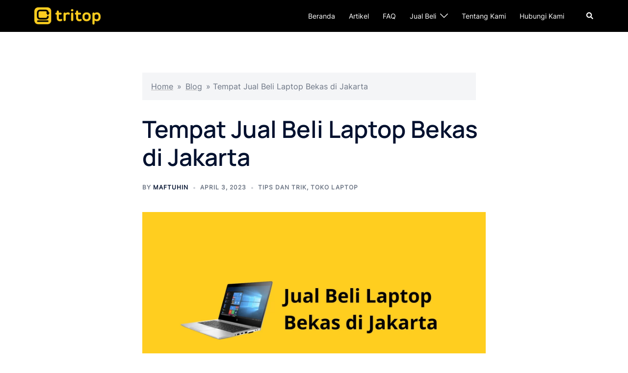

--- FILE ---
content_type: text/html; charset=UTF-8
request_url: https://tritop.co.id/tempat-jual-beli-laptop-bekas-di-jakarta/
body_size: 29831
content:
<!DOCTYPE html>
<html lang="en-US">
<head>
<meta charset="UTF-8">
<meta name="viewport" content="width=device-width, initial-scale=1">
<link rel="profile" href="http://gmpg.org/xfn/11">
<link rel="pingback" href="https://tritop.co.id/xmlrpc.php">

<meta name='robots' content='index, follow, max-image-preview:large, max-snippet:-1, max-video-preview:-1' />

	<!-- This site is optimized with the Yoast SEO plugin v26.7 - https://yoast.com/wordpress/plugins/seo/ -->
	<title>Tempat Jual Beli Laptop Bekas di Jakarta - Tritop</title>
	<meta name="description" content="Di Jakarta, ada banyak tempat jual beli laptop bekas yang bisa kamu coba. Baik itu toko offline maupun toko online, masing-masing memiliki" />
	<link rel="canonical" href="https://tritop.co.id/tempat-jual-beli-laptop-bekas-di-jakarta/" />
	<meta property="og:locale" content="en_US" />
	<meta property="og:type" content="article" />
	<meta property="og:title" content="Tempat Jual Beli Laptop Bekas di Jakarta - Tritop" />
	<meta property="og:description" content="Di Jakarta, ada banyak tempat jual beli laptop bekas yang bisa kamu coba. Baik itu toko offline maupun toko online, masing-masing memiliki" />
	<meta property="og:url" content="https://tritop.co.id/tempat-jual-beli-laptop-bekas-di-jakarta/" />
	<meta property="og:site_name" content="Tritop" />
	<meta property="article:published_time" content="2023-04-03T01:40:18+00:00" />
	<meta property="article:modified_time" content="2023-04-03T01:40:19+00:00" />
	<meta property="og:image" content="https://tritop.co.id/wp-content/uploads/2023/04/Tempat-Jual-Beli-Laptop-Bekas-di-Jakarta-Tritop.co_.id_.webp" />
	<meta property="og:image:width" content="1920" />
	<meta property="og:image:height" content="1080" />
	<meta property="og:image:type" content="image/webp" />
	<meta name="author" content="Maftuhin" />
	<meta name="twitter:card" content="summary_large_image" />
	<meta name="twitter:label1" content="Written by" />
	<meta name="twitter:data1" content="Maftuhin" />
	<meta name="twitter:label2" content="Est. reading time" />
	<meta name="twitter:data2" content="5 minutes" />
	<script type="application/ld+json" class="yoast-schema-graph">{"@context":"https://schema.org","@graph":[{"@type":"Article","@id":"https://tritop.co.id/tempat-jual-beli-laptop-bekas-di-jakarta/#article","isPartOf":{"@id":"https://tritop.co.id/tempat-jual-beli-laptop-bekas-di-jakarta/"},"author":{"name":"Maftuhin","@id":"https://tritop.co.id/#/schema/person/a1358295b73b7fe9fd524c8e52e81960"},"headline":"Tempat Jual Beli Laptop Bekas di Jakarta","datePublished":"2023-04-03T01:40:18+00:00","dateModified":"2023-04-03T01:40:19+00:00","mainEntityOfPage":{"@id":"https://tritop.co.id/tempat-jual-beli-laptop-bekas-di-jakarta/"},"wordCount":897,"commentCount":0,"image":{"@id":"https://tritop.co.id/tempat-jual-beli-laptop-bekas-di-jakarta/#primaryimage"},"thumbnailUrl":"https://tritop.co.id/wp-content/uploads/2023/04/Tempat-Jual-Beli-Laptop-Bekas-di-Jakarta-Tritop.co_.id_.webp","keywords":["Cara Membeli Laptop Bekas","Jual Beli Laptop Bekas","Keuntungan dan Kerugian Membeli Laptop Bekas","Laptop Bekas Denpasar","Tempat Jual Beli Laptop Bekas di Jakarta","Tips Jual Beli Laptop Bekas"],"articleSection":["Tips dan Trik","Toko Laptop"],"inLanguage":"en-US","potentialAction":[{"@type":"CommentAction","name":"Comment","target":["https://tritop.co.id/tempat-jual-beli-laptop-bekas-di-jakarta/#respond"]}]},{"@type":"WebPage","@id":"https://tritop.co.id/tempat-jual-beli-laptop-bekas-di-jakarta/","url":"https://tritop.co.id/tempat-jual-beli-laptop-bekas-di-jakarta/","name":"Tempat Jual Beli Laptop Bekas di Jakarta - Tritop","isPartOf":{"@id":"https://tritop.co.id/#website"},"primaryImageOfPage":{"@id":"https://tritop.co.id/tempat-jual-beli-laptop-bekas-di-jakarta/#primaryimage"},"image":{"@id":"https://tritop.co.id/tempat-jual-beli-laptop-bekas-di-jakarta/#primaryimage"},"thumbnailUrl":"https://tritop.co.id/wp-content/uploads/2023/04/Tempat-Jual-Beli-Laptop-Bekas-di-Jakarta-Tritop.co_.id_.webp","datePublished":"2023-04-03T01:40:18+00:00","dateModified":"2023-04-03T01:40:19+00:00","author":{"@id":"https://tritop.co.id/#/schema/person/a1358295b73b7fe9fd524c8e52e81960"},"description":"Di Jakarta, ada banyak tempat jual beli laptop bekas yang bisa kamu coba. Baik itu toko offline maupun toko online, masing-masing memiliki","breadcrumb":{"@id":"https://tritop.co.id/tempat-jual-beli-laptop-bekas-di-jakarta/#breadcrumb"},"inLanguage":"en-US","potentialAction":[{"@type":"ReadAction","target":["https://tritop.co.id/tempat-jual-beli-laptop-bekas-di-jakarta/"]}]},{"@type":"ImageObject","inLanguage":"en-US","@id":"https://tritop.co.id/tempat-jual-beli-laptop-bekas-di-jakarta/#primaryimage","url":"https://tritop.co.id/wp-content/uploads/2023/04/Tempat-Jual-Beli-Laptop-Bekas-di-Jakarta-Tritop.co_.id_.webp","contentUrl":"https://tritop.co.id/wp-content/uploads/2023/04/Tempat-Jual-Beli-Laptop-Bekas-di-Jakarta-Tritop.co_.id_.webp","width":1920,"height":1080,"caption":"Tempat Jual Beli Laptop Bekas di Jakarta Tritop.co.id"},{"@type":"BreadcrumbList","@id":"https://tritop.co.id/tempat-jual-beli-laptop-bekas-di-jakarta/#breadcrumb","itemListElement":[{"@type":"ListItem","position":1,"name":"Home","item":"https://tritop.co.id/"},{"@type":"ListItem","position":2,"name":"Blog","item":"https://tritop.co.id/blog/"},{"@type":"ListItem","position":3,"name":"Tempat Jual Beli Laptop Bekas di Jakarta"}]},{"@type":"WebSite","@id":"https://tritop.co.id/#website","url":"https://tritop.co.id/","name":"Tritop ID","description":"Jual Laptop Instan!","potentialAction":[{"@type":"SearchAction","target":{"@type":"EntryPoint","urlTemplate":"https://tritop.co.id/?s={search_term_string}"},"query-input":{"@type":"PropertyValueSpecification","valueRequired":true,"valueName":"search_term_string"}}],"inLanguage":"en-US"},{"@type":"Person","@id":"https://tritop.co.id/#/schema/person/a1358295b73b7fe9fd524c8e52e81960","name":"Maftuhin","image":{"@type":"ImageObject","inLanguage":"en-US","@id":"https://tritop.co.id/#/schema/person/image/","url":"https://secure.gravatar.com/avatar/9bd63c50dfbec63d29dd0eb8839cebe4f26d12070cbafa227f23d43d72997947?s=96&d=mm&r=g","contentUrl":"https://secure.gravatar.com/avatar/9bd63c50dfbec63d29dd0eb8839cebe4f26d12070cbafa227f23d43d72997947?s=96&d=mm&r=g","caption":"Maftuhin"},"url":"https://tritop.co.id/author/tuhin/"}]}</script>
	<!-- / Yoast SEO plugin. -->


<link rel="alternate" type="application/rss+xml" title="Tritop &raquo; Feed" href="https://tritop.co.id/feed/" />
<link rel="alternate" type="application/rss+xml" title="Tritop &raquo; Comments Feed" href="https://tritop.co.id/comments/feed/" />
<link rel="alternate" type="application/rss+xml" title="Tritop &raquo; Tempat Jual Beli Laptop Bekas di Jakarta Comments Feed" href="https://tritop.co.id/tempat-jual-beli-laptop-bekas-di-jakarta/feed/" />
<link rel="alternate" title="oEmbed (JSON)" type="application/json+oembed" href="https://tritop.co.id/wp-json/oembed/1.0/embed?url=https%3A%2F%2Ftritop.co.id%2Ftempat-jual-beli-laptop-bekas-di-jakarta%2F" />
<link rel="alternate" title="oEmbed (XML)" type="text/xml+oembed" href="https://tritop.co.id/wp-json/oembed/1.0/embed?url=https%3A%2F%2Ftritop.co.id%2Ftempat-jual-beli-laptop-bekas-di-jakarta%2F&#038;format=xml" />
<style id='wp-img-auto-sizes-contain-inline-css' type='text/css'>
img:is([sizes=auto i],[sizes^="auto," i]){contain-intrinsic-size:3000px 1500px}
/*# sourceURL=wp-img-auto-sizes-contain-inline-css */
</style>

<link rel='stylesheet' id='st-stylesheet-css' href='https://tritop.co.id/wp-content/plugins/sydney-toolbox/css/styles.min.css?ver=20220107' type='text/css' media='all' />
<link rel='stylesheet' id='sydney-bootstrap-css' href='https://tritop.co.id/wp-content/themes/sydney/css/bootstrap/bootstrap.min.css?ver=1' type='text/css' media='all' />
<link rel='stylesheet' id='wp-block-library-css' href='https://tritop.co.id/wp-includes/css/dist/block-library/style.min.css?ver=6.9' type='text/css' media='all' />
<style id='wp-block-library-inline-css' type='text/css'>
.wp-block-image.is-style-sydney-rounded img { border-radius:30px; }
.wp-block-gallery.is-style-sydney-rounded img { border-radius:30px; }
/*# sourceURL=wp-block-library-inline-css */
</style>
<style id='global-styles-inline-css' type='text/css'>
:root{--wp--preset--aspect-ratio--square: 1;--wp--preset--aspect-ratio--4-3: 4/3;--wp--preset--aspect-ratio--3-4: 3/4;--wp--preset--aspect-ratio--3-2: 3/2;--wp--preset--aspect-ratio--2-3: 2/3;--wp--preset--aspect-ratio--16-9: 16/9;--wp--preset--aspect-ratio--9-16: 9/16;--wp--preset--color--black: #000000;--wp--preset--color--cyan-bluish-gray: #abb8c3;--wp--preset--color--white: #ffffff;--wp--preset--color--pale-pink: #f78da7;--wp--preset--color--vivid-red: #cf2e2e;--wp--preset--color--luminous-vivid-orange: #ff6900;--wp--preset--color--luminous-vivid-amber: #fcb900;--wp--preset--color--light-green-cyan: #7bdcb5;--wp--preset--color--vivid-green-cyan: #00d084;--wp--preset--color--pale-cyan-blue: #8ed1fc;--wp--preset--color--vivid-cyan-blue: #0693e3;--wp--preset--color--vivid-purple: #9b51e0;--wp--preset--color--global-color-1: var(--sydney-global-color-1);--wp--preset--color--global-color-2: var(--sydney-global-color-2);--wp--preset--color--global-color-3: var(--sydney-global-color-3);--wp--preset--color--global-color-4: var(--sydney-global-color-4);--wp--preset--color--global-color-5: var(--sydney-global-color-5);--wp--preset--color--global-color-6: var(--sydney-global-color-6);--wp--preset--color--global-color-7: var(--sydney-global-color-7);--wp--preset--color--global-color-8: var(--sydney-global-color-8);--wp--preset--color--global-color-9: var(--sydney-global-color-9);--wp--preset--gradient--vivid-cyan-blue-to-vivid-purple: linear-gradient(135deg,rgb(6,147,227) 0%,rgb(155,81,224) 100%);--wp--preset--gradient--light-green-cyan-to-vivid-green-cyan: linear-gradient(135deg,rgb(122,220,180) 0%,rgb(0,208,130) 100%);--wp--preset--gradient--luminous-vivid-amber-to-luminous-vivid-orange: linear-gradient(135deg,rgb(252,185,0) 0%,rgb(255,105,0) 100%);--wp--preset--gradient--luminous-vivid-orange-to-vivid-red: linear-gradient(135deg,rgb(255,105,0) 0%,rgb(207,46,46) 100%);--wp--preset--gradient--very-light-gray-to-cyan-bluish-gray: linear-gradient(135deg,rgb(238,238,238) 0%,rgb(169,184,195) 100%);--wp--preset--gradient--cool-to-warm-spectrum: linear-gradient(135deg,rgb(74,234,220) 0%,rgb(151,120,209) 20%,rgb(207,42,186) 40%,rgb(238,44,130) 60%,rgb(251,105,98) 80%,rgb(254,248,76) 100%);--wp--preset--gradient--blush-light-purple: linear-gradient(135deg,rgb(255,206,236) 0%,rgb(152,150,240) 100%);--wp--preset--gradient--blush-bordeaux: linear-gradient(135deg,rgb(254,205,165) 0%,rgb(254,45,45) 50%,rgb(107,0,62) 100%);--wp--preset--gradient--luminous-dusk: linear-gradient(135deg,rgb(255,203,112) 0%,rgb(199,81,192) 50%,rgb(65,88,208) 100%);--wp--preset--gradient--pale-ocean: linear-gradient(135deg,rgb(255,245,203) 0%,rgb(182,227,212) 50%,rgb(51,167,181) 100%);--wp--preset--gradient--electric-grass: linear-gradient(135deg,rgb(202,248,128) 0%,rgb(113,206,126) 100%);--wp--preset--gradient--midnight: linear-gradient(135deg,rgb(2,3,129) 0%,rgb(40,116,252) 100%);--wp--preset--font-size--small: 13px;--wp--preset--font-size--medium: 20px;--wp--preset--font-size--large: 36px;--wp--preset--font-size--x-large: 42px;--wp--preset--spacing--20: 10px;--wp--preset--spacing--30: 20px;--wp--preset--spacing--40: 30px;--wp--preset--spacing--50: clamp(30px, 5vw, 60px);--wp--preset--spacing--60: clamp(30px, 7vw, 80px);--wp--preset--spacing--70: clamp(50px, 7vw, 100px);--wp--preset--spacing--80: clamp(50px, 10vw, 120px);--wp--preset--shadow--natural: 6px 6px 9px rgba(0, 0, 0, 0.2);--wp--preset--shadow--deep: 12px 12px 50px rgba(0, 0, 0, 0.4);--wp--preset--shadow--sharp: 6px 6px 0px rgba(0, 0, 0, 0.2);--wp--preset--shadow--outlined: 6px 6px 0px -3px rgb(255, 255, 255), 6px 6px rgb(0, 0, 0);--wp--preset--shadow--crisp: 6px 6px 0px rgb(0, 0, 0);}:root { --wp--style--global--content-size: 740px;--wp--style--global--wide-size: 1140px; }:where(body) { margin: 0; }.wp-site-blocks { padding-top: var(--wp--style--root--padding-top); padding-bottom: var(--wp--style--root--padding-bottom); }.has-global-padding { padding-right: var(--wp--style--root--padding-right); padding-left: var(--wp--style--root--padding-left); }.has-global-padding > .alignfull { margin-right: calc(var(--wp--style--root--padding-right) * -1); margin-left: calc(var(--wp--style--root--padding-left) * -1); }.has-global-padding :where(:not(.alignfull.is-layout-flow) > .has-global-padding:not(.wp-block-block, .alignfull)) { padding-right: 0; padding-left: 0; }.has-global-padding :where(:not(.alignfull.is-layout-flow) > .has-global-padding:not(.wp-block-block, .alignfull)) > .alignfull { margin-left: 0; margin-right: 0; }.wp-site-blocks > .alignleft { float: left; margin-right: 2em; }.wp-site-blocks > .alignright { float: right; margin-left: 2em; }.wp-site-blocks > .aligncenter { justify-content: center; margin-left: auto; margin-right: auto; }:where(.wp-site-blocks) > * { margin-block-start: 24px; margin-block-end: 0; }:where(.wp-site-blocks) > :first-child { margin-block-start: 0; }:where(.wp-site-blocks) > :last-child { margin-block-end: 0; }:root { --wp--style--block-gap: 24px; }:root :where(.is-layout-flow) > :first-child{margin-block-start: 0;}:root :where(.is-layout-flow) > :last-child{margin-block-end: 0;}:root :where(.is-layout-flow) > *{margin-block-start: 24px;margin-block-end: 0;}:root :where(.is-layout-constrained) > :first-child{margin-block-start: 0;}:root :where(.is-layout-constrained) > :last-child{margin-block-end: 0;}:root :where(.is-layout-constrained) > *{margin-block-start: 24px;margin-block-end: 0;}:root :where(.is-layout-flex){gap: 24px;}:root :where(.is-layout-grid){gap: 24px;}.is-layout-flow > .alignleft{float: left;margin-inline-start: 0;margin-inline-end: 2em;}.is-layout-flow > .alignright{float: right;margin-inline-start: 2em;margin-inline-end: 0;}.is-layout-flow > .aligncenter{margin-left: auto !important;margin-right: auto !important;}.is-layout-constrained > .alignleft{float: left;margin-inline-start: 0;margin-inline-end: 2em;}.is-layout-constrained > .alignright{float: right;margin-inline-start: 2em;margin-inline-end: 0;}.is-layout-constrained > .aligncenter{margin-left: auto !important;margin-right: auto !important;}.is-layout-constrained > :where(:not(.alignleft):not(.alignright):not(.alignfull)){max-width: var(--wp--style--global--content-size);margin-left: auto !important;margin-right: auto !important;}.is-layout-constrained > .alignwide{max-width: var(--wp--style--global--wide-size);}body .is-layout-flex{display: flex;}.is-layout-flex{flex-wrap: wrap;align-items: center;}.is-layout-flex > :is(*, div){margin: 0;}body .is-layout-grid{display: grid;}.is-layout-grid > :is(*, div){margin: 0;}body{--wp--style--root--padding-top: 0px;--wp--style--root--padding-right: 0px;--wp--style--root--padding-bottom: 0px;--wp--style--root--padding-left: 0px;}a:where(:not(.wp-element-button)){text-decoration: underline;}:root :where(.wp-element-button, .wp-block-button__link){background-color: #32373c;border-width: 0;color: #fff;font-family: inherit;font-size: inherit;font-style: inherit;font-weight: inherit;letter-spacing: inherit;line-height: inherit;padding-top: calc(0.667em + 2px);padding-right: calc(1.333em + 2px);padding-bottom: calc(0.667em + 2px);padding-left: calc(1.333em + 2px);text-decoration: none;text-transform: inherit;}.has-black-color{color: var(--wp--preset--color--black) !important;}.has-cyan-bluish-gray-color{color: var(--wp--preset--color--cyan-bluish-gray) !important;}.has-white-color{color: var(--wp--preset--color--white) !important;}.has-pale-pink-color{color: var(--wp--preset--color--pale-pink) !important;}.has-vivid-red-color{color: var(--wp--preset--color--vivid-red) !important;}.has-luminous-vivid-orange-color{color: var(--wp--preset--color--luminous-vivid-orange) !important;}.has-luminous-vivid-amber-color{color: var(--wp--preset--color--luminous-vivid-amber) !important;}.has-light-green-cyan-color{color: var(--wp--preset--color--light-green-cyan) !important;}.has-vivid-green-cyan-color{color: var(--wp--preset--color--vivid-green-cyan) !important;}.has-pale-cyan-blue-color{color: var(--wp--preset--color--pale-cyan-blue) !important;}.has-vivid-cyan-blue-color{color: var(--wp--preset--color--vivid-cyan-blue) !important;}.has-vivid-purple-color{color: var(--wp--preset--color--vivid-purple) !important;}.has-global-color-1-color{color: var(--wp--preset--color--global-color-1) !important;}.has-global-color-2-color{color: var(--wp--preset--color--global-color-2) !important;}.has-global-color-3-color{color: var(--wp--preset--color--global-color-3) !important;}.has-global-color-4-color{color: var(--wp--preset--color--global-color-4) !important;}.has-global-color-5-color{color: var(--wp--preset--color--global-color-5) !important;}.has-global-color-6-color{color: var(--wp--preset--color--global-color-6) !important;}.has-global-color-7-color{color: var(--wp--preset--color--global-color-7) !important;}.has-global-color-8-color{color: var(--wp--preset--color--global-color-8) !important;}.has-global-color-9-color{color: var(--wp--preset--color--global-color-9) !important;}.has-black-background-color{background-color: var(--wp--preset--color--black) !important;}.has-cyan-bluish-gray-background-color{background-color: var(--wp--preset--color--cyan-bluish-gray) !important;}.has-white-background-color{background-color: var(--wp--preset--color--white) !important;}.has-pale-pink-background-color{background-color: var(--wp--preset--color--pale-pink) !important;}.has-vivid-red-background-color{background-color: var(--wp--preset--color--vivid-red) !important;}.has-luminous-vivid-orange-background-color{background-color: var(--wp--preset--color--luminous-vivid-orange) !important;}.has-luminous-vivid-amber-background-color{background-color: var(--wp--preset--color--luminous-vivid-amber) !important;}.has-light-green-cyan-background-color{background-color: var(--wp--preset--color--light-green-cyan) !important;}.has-vivid-green-cyan-background-color{background-color: var(--wp--preset--color--vivid-green-cyan) !important;}.has-pale-cyan-blue-background-color{background-color: var(--wp--preset--color--pale-cyan-blue) !important;}.has-vivid-cyan-blue-background-color{background-color: var(--wp--preset--color--vivid-cyan-blue) !important;}.has-vivid-purple-background-color{background-color: var(--wp--preset--color--vivid-purple) !important;}.has-global-color-1-background-color{background-color: var(--wp--preset--color--global-color-1) !important;}.has-global-color-2-background-color{background-color: var(--wp--preset--color--global-color-2) !important;}.has-global-color-3-background-color{background-color: var(--wp--preset--color--global-color-3) !important;}.has-global-color-4-background-color{background-color: var(--wp--preset--color--global-color-4) !important;}.has-global-color-5-background-color{background-color: var(--wp--preset--color--global-color-5) !important;}.has-global-color-6-background-color{background-color: var(--wp--preset--color--global-color-6) !important;}.has-global-color-7-background-color{background-color: var(--wp--preset--color--global-color-7) !important;}.has-global-color-8-background-color{background-color: var(--wp--preset--color--global-color-8) !important;}.has-global-color-9-background-color{background-color: var(--wp--preset--color--global-color-9) !important;}.has-black-border-color{border-color: var(--wp--preset--color--black) !important;}.has-cyan-bluish-gray-border-color{border-color: var(--wp--preset--color--cyan-bluish-gray) !important;}.has-white-border-color{border-color: var(--wp--preset--color--white) !important;}.has-pale-pink-border-color{border-color: var(--wp--preset--color--pale-pink) !important;}.has-vivid-red-border-color{border-color: var(--wp--preset--color--vivid-red) !important;}.has-luminous-vivid-orange-border-color{border-color: var(--wp--preset--color--luminous-vivid-orange) !important;}.has-luminous-vivid-amber-border-color{border-color: var(--wp--preset--color--luminous-vivid-amber) !important;}.has-light-green-cyan-border-color{border-color: var(--wp--preset--color--light-green-cyan) !important;}.has-vivid-green-cyan-border-color{border-color: var(--wp--preset--color--vivid-green-cyan) !important;}.has-pale-cyan-blue-border-color{border-color: var(--wp--preset--color--pale-cyan-blue) !important;}.has-vivid-cyan-blue-border-color{border-color: var(--wp--preset--color--vivid-cyan-blue) !important;}.has-vivid-purple-border-color{border-color: var(--wp--preset--color--vivid-purple) !important;}.has-global-color-1-border-color{border-color: var(--wp--preset--color--global-color-1) !important;}.has-global-color-2-border-color{border-color: var(--wp--preset--color--global-color-2) !important;}.has-global-color-3-border-color{border-color: var(--wp--preset--color--global-color-3) !important;}.has-global-color-4-border-color{border-color: var(--wp--preset--color--global-color-4) !important;}.has-global-color-5-border-color{border-color: var(--wp--preset--color--global-color-5) !important;}.has-global-color-6-border-color{border-color: var(--wp--preset--color--global-color-6) !important;}.has-global-color-7-border-color{border-color: var(--wp--preset--color--global-color-7) !important;}.has-global-color-8-border-color{border-color: var(--wp--preset--color--global-color-8) !important;}.has-global-color-9-border-color{border-color: var(--wp--preset--color--global-color-9) !important;}.has-vivid-cyan-blue-to-vivid-purple-gradient-background{background: var(--wp--preset--gradient--vivid-cyan-blue-to-vivid-purple) !important;}.has-light-green-cyan-to-vivid-green-cyan-gradient-background{background: var(--wp--preset--gradient--light-green-cyan-to-vivid-green-cyan) !important;}.has-luminous-vivid-amber-to-luminous-vivid-orange-gradient-background{background: var(--wp--preset--gradient--luminous-vivid-amber-to-luminous-vivid-orange) !important;}.has-luminous-vivid-orange-to-vivid-red-gradient-background{background: var(--wp--preset--gradient--luminous-vivid-orange-to-vivid-red) !important;}.has-very-light-gray-to-cyan-bluish-gray-gradient-background{background: var(--wp--preset--gradient--very-light-gray-to-cyan-bluish-gray) !important;}.has-cool-to-warm-spectrum-gradient-background{background: var(--wp--preset--gradient--cool-to-warm-spectrum) !important;}.has-blush-light-purple-gradient-background{background: var(--wp--preset--gradient--blush-light-purple) !important;}.has-blush-bordeaux-gradient-background{background: var(--wp--preset--gradient--blush-bordeaux) !important;}.has-luminous-dusk-gradient-background{background: var(--wp--preset--gradient--luminous-dusk) !important;}.has-pale-ocean-gradient-background{background: var(--wp--preset--gradient--pale-ocean) !important;}.has-electric-grass-gradient-background{background: var(--wp--preset--gradient--electric-grass) !important;}.has-midnight-gradient-background{background: var(--wp--preset--gradient--midnight) !important;}.has-small-font-size{font-size: var(--wp--preset--font-size--small) !important;}.has-medium-font-size{font-size: var(--wp--preset--font-size--medium) !important;}.has-large-font-size{font-size: var(--wp--preset--font-size--large) !important;}.has-x-large-font-size{font-size: var(--wp--preset--font-size--x-large) !important;}
:root :where(.wp-block-pullquote){font-size: 1.5em;line-height: 1.6;}
/*# sourceURL=global-styles-inline-css */
</style>
<link rel='stylesheet' id='contact-form-7-css' href='https://tritop.co.id/wp-content/plugins/contact-form-7/includes/css/styles.css?ver=6.1.4' type='text/css' media='all' />
<link rel='stylesheet' id='sydney-google-fonts-css' href='https://tritop.co.id/wp-content/fonts/6f31b73aacaeea13f2ecd25914362e68.css?ver=20250902' type='text/css' media='all' />
<link rel='stylesheet' id='sydney-elementor-css' href='https://tritop.co.id/wp-content/themes/sydney/css/components/elementor.min.css?ver=20220824' type='text/css' media='all' />
<link rel='stylesheet' id='sydney-comments-css' href='https://tritop.co.id/wp-content/themes/sydney/css/components/comments.min.css?ver=20220824' type='text/css' media='all' />
<link rel='stylesheet' id='sydney-style-min-css' href='https://tritop.co.id/wp-content/themes/sydney/css/styles.min.css?ver=20250404' type='text/css' media='all' />
<style id='sydney-style-min-inline-css' type='text/css'>
.woocommerce ul.products li.product{text-align:center;}html{scroll-behavior:smooth;}.header-image{background-size:cover;}.header-image{height:300px;}:root{--sydney-global-color-1:#ffd00a;--sydney-global-color-2:#b73d3d;--sydney-global-color-3:#233452;--sydney-global-color-4:#00102E;--sydney-global-color-5:#6d7685;--sydney-global-color-6:#00102E;--sydney-global-color-7:#F4F5F7;--sydney-global-color-8:#dbdbdb;--sydney-global-color-9:#ffffff;}.llms-student-dashboard .llms-button-secondary:hover,.llms-button-action:hover,.read-more-gt,.widget-area .widget_fp_social a,#mainnav ul li a:hover,.sydney_contact_info_widget span,.roll-team .team-content .name,.roll-team .team-item .team-pop .team-social li:hover a,.roll-infomation li.address:before,.roll-infomation li.phone:before,.roll-infomation li.email:before,.roll-testimonials .name,.roll-button.border,.roll-button:hover,.roll-icon-list .icon i,.roll-icon-list .content h3 a:hover,.roll-icon-box.white .content h3 a,.roll-icon-box .icon i,.roll-icon-box .content h3 a:hover,.switcher-container .switcher-icon a:focus,.go-top:hover,.hentry .meta-post a:hover,#mainnav > ul > li > a.active,#mainnav > ul > li > a:hover,button:hover,input[type="button"]:hover,input[type="reset"]:hover,input[type="submit"]:hover,.text-color,.social-menu-widget a,.social-menu-widget a:hover,.archive .team-social li a,a,h1 a,h2 a,h3 a,h4 a,h5 a,h6 a,.classic-alt .meta-post a,.single .hentry .meta-post a,.content-area.modern .hentry .meta-post span:before,.content-area.modern .post-cat{color:var(--sydney-global-color-1)}.llms-student-dashboard .llms-button-secondary,.llms-button-action,.woocommerce #respond input#submit,.woocommerce a.button,.woocommerce button.button,.woocommerce input.button,.project-filter li a.active,.project-filter li a:hover,.preloader .pre-bounce1,.preloader .pre-bounce2,.roll-team .team-item .team-pop,.roll-progress .progress-animate,.roll-socials li a:hover,.roll-project .project-item .project-pop,.roll-project .project-filter li.active,.roll-project .project-filter li:hover,.roll-button.light:hover,.roll-button.border:hover,.roll-button,.roll-icon-box.white .icon,.owl-theme .owl-controls .owl-page.active span,.owl-theme .owl-controls.clickable .owl-page:hover span,.go-top,.bottom .socials li:hover a,.sidebar .widget:before,.blog-pagination ul li.active,.blog-pagination ul li:hover a,.content-area .hentry:after,.text-slider .maintitle:after,.error-wrap #search-submit:hover,#mainnav .sub-menu li:hover > a,#mainnav ul li ul:after,button,input[type="button"],input[type="reset"],input[type="submit"],.panel-grid-cell .widget-title:after,.cart-amount{background-color:var(--sydney-global-color-1)}.llms-student-dashboard .llms-button-secondary,.llms-student-dashboard .llms-button-secondary:hover,.llms-button-action,.llms-button-action:hover,.roll-socials li a:hover,.roll-socials li a,.roll-button.light:hover,.roll-button.border,.roll-button,.roll-icon-list .icon,.roll-icon-box .icon,.owl-theme .owl-controls .owl-page span,.comment .comment-detail,.widget-tags .tag-list a:hover,.blog-pagination ul li,.error-wrap #search-submit:hover,textarea:focus,input[type="text"]:focus,input[type="password"]:focus,input[type="date"]:focus,input[type="number"]:focus,input[type="email"]:focus,input[type="url"]:focus,input[type="search"]:focus,input[type="tel"]:focus,button,input[type="button"],input[type="reset"],input[type="submit"],.archive .team-social li a{border-color:var(--sydney-global-color-1)}.sydney_contact_info_widget span{fill:var(--sydney-global-color-1);}.go-top:hover svg{stroke:var(--sydney-global-color-1);}.site-header.float-header{background-color:rgba(0,0,0,0.9);}@media only screen and (max-width:1024px){.site-header{background-color:#000000;}}#mainnav ul li a,#mainnav ul li::before{color:#ffffff}#mainnav .sub-menu li a{color:#ffffff}#mainnav .sub-menu li a{background:#1c1c1c}.text-slider .maintitle,.text-slider .subtitle{color:#ffffff}body{color:#142e2c}#secondary{background-color:#ffffff}#secondary,#secondary a:not(.wp-block-button__link){color:#6d7685}.btn-menu .sydney-svg-icon{fill:#ffffff}#mainnav ul li a:hover,.main-header #mainnav .menu > li > a:hover{color:#ffd00a}.overlay{background-color:#000000}.page-wrap{padding-top:83px;}.page-wrap{padding-bottom:100px;}@media only screen and (max-width:1025px){.mobile-slide{display:block;}.slide-item{background-image:none !important;}.header-slider{}.slide-item{height:auto !important;}.slide-inner{min-height:initial;}}.go-top.show{border-radius:2px;bottom:10px;}.go-top.position-right{right:20px;}.go-top.position-left{left:20px;}.go-top{background-color:;}.go-top:hover{background-color:;}.go-top{color:;}.go-top svg{stroke:;}.go-top:hover{color:;}.go-top:hover svg{stroke:;}.go-top .sydney-svg-icon,.go-top .sydney-svg-icon svg{width:16px;height:16px;}.go-top{padding:15px;}.footer-widgets-grid{border-top:1px solid rgba(255,255,255,0.1);}@media (min-width:992px){.site-info{font-size:16px;}}@media (min-width:576px) and (max-width:991px){.site-info{font-size:16px;}}@media (max-width:575px){.site-info{font-size:16px;}}.site-info{border-top:0 solid rgba(255,255,255,0.1);}.footer-widgets-grid{gap:15px;}@media (min-width:992px){.footer-widgets-grid{padding-top:32px;padding-bottom:32px;}}@media (min-width:576px) and (max-width:991px){.footer-widgets-grid{padding-top:32px;padding-bottom:32px;}}@media (max-width:575px){.footer-widgets-grid{padding-top:15px;padding-bottom:15px;}}@media (min-width:992px){.sidebar-column .widget .widget-title{font-size:17px;}}@media (min-width:576px) and (max-width:991px){.sidebar-column .widget .widget-title{font-size:20px;}}@media (max-width:575px){.sidebar-column .widget .widget-title{font-size:18px;}}@media (min-width:992px){.footer-widgets{font-size:16px;}}@media (min-width:576px) and (max-width:991px){.footer-widgets{font-size:16px;}}@media (max-width:575px){.footer-widgets{font-size:16px;}}.footer-widgets{background-color:#000000;}.sidebar-column .widget .widget-title{color:;}.sidebar-column .widget h1,.sidebar-column .widget h2,.sidebar-column .widget h3,.sidebar-column .widget h4,.sidebar-column .widget h5,.sidebar-column .widget h6{color:;}.sidebar-column .widget{color:#ffffff;}#sidebar-footer .widget a{color:#ffffff;}#sidebar-footer .widget a:hover{color:;}.site-footer{background-color:#000000;}.site-info,.site-info a{color:#ffffff;}.site-info .sydney-svg-icon svg{fill:#ffffff;}.site-info{padding-top:20px;padding-bottom:20px;}@media (min-width:992px){button,.roll-button,a.button,.wp-block-button__link,.wp-block-button.is-style-outline a,input[type="button"],input[type="reset"],input[type="submit"]{padding-top:12px;padding-bottom:12px;}}@media (min-width:576px) and (max-width:991px){button,.roll-button,a.button,.wp-block-button__link,.wp-block-button.is-style-outline a,input[type="button"],input[type="reset"],input[type="submit"]{padding-top:12px;padding-bottom:12px;}}@media (max-width:575px){button,.roll-button,a.button,.wp-block-button__link,.wp-block-button.is-style-outline a,input[type="button"],input[type="reset"],input[type="submit"]{padding-top:12px;padding-bottom:12px;}}@media (min-width:992px){button,.roll-button,a.button,.wp-block-button__link,.wp-block-button.is-style-outline a,input[type="button"],input[type="reset"],input[type="submit"]{padding-left:35px;padding-right:35px;}}@media (min-width:576px) and (max-width:991px){button,.roll-button,a.button,.wp-block-button__link,.wp-block-button.is-style-outline a,input[type="button"],input[type="reset"],input[type="submit"]{padding-left:35px;padding-right:35px;}}@media (max-width:575px){button,.roll-button,a.button,.wp-block-button__link,.wp-block-button.is-style-outline a,input[type="button"],input[type="reset"],input[type="submit"]{padding-left:35px;padding-right:35px;}}button,.roll-button,a.button,.wp-block-button__link,input[type="button"],input[type="reset"],input[type="submit"]{border-radius:0;}@media (min-width:992px){button,.roll-button,a.button,.wp-block-button__link,input[type="button"],input[type="reset"],input[type="submit"]{font-size:14px;}}@media (min-width:576px) and (max-width:991px){button,.roll-button,a.button,.wp-block-button__link,input[type="button"],input[type="reset"],input[type="submit"]{font-size:14px;}}@media (max-width:575px){button,.roll-button,a.button,.wp-block-button__link,input[type="button"],input[type="reset"],input[type="submit"]{font-size:14px;}}button,.roll-button,a.button,.wp-block-button__link,input[type="button"],input[type="reset"],input[type="submit"]{text-transform:uppercase;}button,.wp-element-button,div.wpforms-container-full:not(.wpforms-block) .wpforms-form input[type=submit],div.wpforms-container-full:not(.wpforms-block) .wpforms-form button[type=submit],div.wpforms-container-full:not(.wpforms-block) .wpforms-form .wpforms-page-button,.roll-button,a.button,.wp-block-button__link,input[type="button"],input[type="reset"],input[type="submit"]{background-color:#ffd00a;}button:hover,.wp-element-button:hover,div.wpforms-container-full:not(.wpforms-block) .wpforms-form input[type=submit]:hover,div.wpforms-container-full:not(.wpforms-block) .wpforms-form button[type=submit]:hover,div.wpforms-container-full:not(.wpforms-block) .wpforms-form .wpforms-page-button:hover,.roll-button:hover,a.button:hover,.wp-block-button__link:hover,input[type="button"]:hover,input[type="reset"]:hover,input[type="submit"]:hover{background-color:rgba(255,208,10,0.78);}button,#sidebar-footer a.wp-block-button__link,.wp-element-button,div.wpforms-container-full:not(.wpforms-block) .wpforms-form input[type=submit],div.wpforms-container-full:not(.wpforms-block) .wpforms-form button[type=submit],div.wpforms-container-full:not(.wpforms-block) .wpforms-form .wpforms-page-button,.checkout-button.button,a.button,.wp-block-button__link,input[type="button"],input[type="reset"],input[type="submit"]{color:#00102e;}button:hover,#sidebar-footer .wp-block-button__link:hover,.wp-element-button:hover,div.wpforms-container-full:not(.wpforms-block) .wpforms-form input[type=submit]:hover,div.wpforms-container-full:not(.wpforms-block) .wpforms-form button[type=submit]:hover,div.wpforms-container-full:not(.wpforms-block) .wpforms-form .wpforms-page-button:hover,.roll-button:hover,a.button:hover,.wp-block-button__link:hover,input[type="button"]:hover,input[type="reset"]:hover,input[type="submit"]:hover{color:#00102e;}.is-style-outline .wp-block-button__link,div.wpforms-container-full:not(.wpforms-block) .wpforms-form input[type=submit],div.wpforms-container-full:not(.wpforms-block) .wpforms-form button[type=submit],div.wpforms-container-full:not(.wpforms-block) .wpforms-form .wpforms-page-button,.roll-button,.wp-block-button__link.is-style-outline,button,a.button,.wp-block-button__link,input[type="button"],input[type="reset"],input[type="submit"]{border-color:;}button:hover,div.wpforms-container-full:not(.wpforms-block) .wpforms-form input[type=submit]:hover,div.wpforms-container-full:not(.wpforms-block) .wpforms-form button[type=submit]:hover,div.wpforms-container-full:not(.wpforms-block) .wpforms-form .wpforms-page-button:hover,.roll-button:hover,a.button:hover,.wp-block-button__link:hover,input[type="button"]:hover,input[type="reset"]:hover,input[type="submit"]:hover{border-color:;}.posts-layout .list-image{width:30%;}.posts-layout .list-content{width:70%;}.content-area:not(.layout4):not(.layout6) .posts-layout .entry-thumb{margin:0 0 24px 0;}.layout4 .entry-thumb,.layout6 .entry-thumb{margin:0 24px 0 0;}.layout6 article:nth-of-type(even) .list-image .entry-thumb{margin:0 0 0 24px;}.posts-layout .entry-header{margin-bottom:24px;}.posts-layout .entry-meta.below-excerpt{margin:15px 0 0;}.posts-layout .entry-meta.above-title{margin:0 0 15px;}.single .entry-header .entry-title{color:;}.single .entry-header .entry-meta,.single .entry-header .entry-meta a{color:;}@media (min-width:992px){.single .entry-meta{font-size:12px;}}@media (min-width:576px) and (max-width:991px){.single .entry-meta{font-size:12px;}}@media (max-width:575px){.single .entry-meta{font-size:12px;}}@media (min-width:992px){.single .entry-header .entry-title{font-size:48px;}}@media (min-width:576px) and (max-width:991px){.single .entry-header .entry-title{font-size:32px;}}@media (max-width:575px){.single .entry-header .entry-title{font-size:32px;}}.posts-layout .entry-post{color:#233452;}.posts-layout .entry-title a{color:#00102E;}.posts-layout .author,.posts-layout .entry-meta a{color:#6d7685;}@media (min-width:992px){.posts-layout .entry-post{font-size:16px;}}@media (min-width:576px) and (max-width:991px){.posts-layout .entry-post{font-size:16px;}}@media (max-width:575px){.posts-layout .entry-post{font-size:16px;}}@media (min-width:992px){.posts-layout .entry-meta{font-size:12px;}}@media (min-width:576px) and (max-width:991px){.posts-layout .entry-meta{font-size:12px;}}@media (max-width:575px){.posts-layout .entry-meta{font-size:12px;}}@media (min-width:992px){.posts-layout .entry-title{font-size:32px;}}@media (min-width:576px) and (max-width:991px){.posts-layout .entry-title{font-size:32px;}}@media (max-width:575px){.posts-layout .entry-title{font-size:32px;}}.single .entry-header{margin-bottom:40px;}.single .entry-thumb{margin-bottom:40px;}.single .entry-meta-above{margin-bottom:24px;}.single .entry-meta-below{margin-top:24px;}@media (min-width:992px){.custom-logo-link img{max-width:35px;}}@media (min-width:576px) and (max-width:991px){.custom-logo-link img{max-width:29px;}}@media (max-width:575px){.custom-logo-link img{max-width:30px;}}.main-header,.bottom-header-row{border-bottom:0 solid rgba(255,255,255,0.1);}.header_layout_3,.header_layout_4,.header_layout_5{border-bottom:1px solid rgba(255,255,255,0.1);}.main-header:not(.sticky-active),.header-search-form{background-color:#000000;}.main-header.sticky-active{background-color:;}.main-header .site-title a,.main-header .site-description,.main-header #mainnav .menu > li > a,#mainnav .nav-menu > li > a,.main-header .header-contact a{color:;}.main-header .sydney-svg-icon svg,.main-header .dropdown-symbol .sydney-svg-icon svg{fill:;}.sticky-active .main-header .site-title a,.sticky-active .main-header .site-description,.sticky-active .main-header #mainnav .menu > li > a,.sticky-active .main-header .header-contact a,.sticky-active .main-header .logout-link,.sticky-active .main-header .html-item,.sticky-active .main-header .sydney-login-toggle{color:;}.sticky-active .main-header .sydney-svg-icon svg,.sticky-active .main-header .dropdown-symbol .sydney-svg-icon svg{fill:;}.bottom-header-row{background-color:;}.bottom-header-row,.bottom-header-row .header-contact a,.bottom-header-row #mainnav .menu > li > a{color:;}.bottom-header-row #mainnav .menu > li > a:hover{color:;}.bottom-header-row .header-item svg,.dropdown-symbol .sydney-svg-icon svg{fill:;}.main-header .site-header-inner,.main-header .top-header-row{padding-top:15px;padding-bottom:15px;}.bottom-header-inner{padding-top:15px;padding-bottom:15px;}.bottom-header-row #mainnav ul ul li,.main-header #mainnav ul ul li{background-color:#ffcd20;}.bottom-header-row #mainnav ul ul li a,.bottom-header-row #mainnav ul ul li:hover a,.main-header #mainnav ul ul li:hover a,.main-header #mainnav ul ul li a{color:#000000;}.bottom-header-row #mainnav ul ul li svg,.main-header #mainnav ul ul li svg{fill:#000000;}.header-item .sydney-svg-icon{width:px;height:px;}.header-item .sydney-svg-icon svg{max-height:-2px;}.header-search-form{background-color:;}#mainnav .sub-menu li:hover>a,.main-header #mainnav ul ul li:hover>a{color:;}.main-header-cart .count-number{color:;}.main-header-cart .widget_shopping_cart .widgettitle:after,.main-header-cart .widget_shopping_cart .woocommerce-mini-cart__buttons:before{background-color:rgba(33,33,33,0.9);}.sydney-offcanvas-menu .mainnav ul li,.mobile-header-item.offcanvas-items,.mobile-header-item.offcanvas-items .social-profile{text-align:left;}.sydney-offcanvas-menu #mainnav ul li{text-align:left;}.sydney-offcanvas-menu #mainnav ul ul a{color:;}.sydney-offcanvas-menu #mainnav > div > ul > li > a{font-size:18px;}.sydney-offcanvas-menu #mainnav ul ul li a{font-size:16px;}.sydney-offcanvas-menu .mainnav a{padding:10px 0;}#masthead-mobile{background-color:;}#masthead-mobile .site-description,#masthead-mobile a:not(.button){color:;}#masthead-mobile svg{fill:;}.mobile-header{padding-top:15px;padding-bottom:15px;}.sydney-offcanvas-menu{background-color:#000000;}.offcanvas-header-custom-text,.sydney-offcanvas-menu,.sydney-offcanvas-menu #mainnav a:not(.button),.sydney-offcanvas-menu a:not(.button){color:#ffffff;}.sydney-offcanvas-menu svg,.sydney-offcanvas-menu .dropdown-symbol .sydney-svg-icon svg{fill:#ffffff;}@media (min-width:992px){.site-logo{max-height:35px;}}@media (min-width:576px) and (max-width:991px){.site-logo{max-height:29px;}}@media (max-width:575px){.site-logo{max-height:30px;}}.site-title a,.site-title a:visited,.main-header .site-title a,.main-header .site-title a:visited{color:}.site-description,.main-header .site-description{color:}@media (min-width:992px){.site-title{font-size:32px;}}@media (min-width:576px) and (max-width:991px){.site-title{font-size:24px;}}@media (max-width:575px){.site-title{font-size:20px;}}@media (min-width:992px){.site-description{font-size:16px;}}@media (min-width:576px) and (max-width:991px){.site-description{font-size:16px;}}@media (max-width:575px){.site-description{font-size:16px;}}body{font-family:Inter,sans-serif;font-weight:regular;}h1,h2,h3,h4,h5,h6,.site-title{font-family:Manrope,sans-serif;font-weight:600;}h1,h2,h3,h4,h5,h6,.site-title{text-decoration:;text-transform:;font-style:;line-height:1.2;letter-spacing:px;}@media (min-width:992px){h1:not(.site-title){font-size:52px;}}@media (min-width:576px) and (max-width:991px){h1:not(.site-title){font-size:42px;}}@media (max-width:575px){h1:not(.site-title){font-size:32px;}}@media (min-width:992px){h2{font-size:42px;}}@media (min-width:576px) and (max-width:991px){h2{font-size:32px;}}@media (max-width:575px){h2{font-size:24px;}}@media (min-width:992px){h3{font-size:32px;}}@media (min-width:576px) and (max-width:991px){h3{font-size:24px;}}@media (max-width:575px){h3{font-size:20px;}}@media (min-width:992px){h4{font-size:24px;}}@media (min-width:576px) and (max-width:991px){h4{font-size:18px;}}@media (max-width:575px){h4{font-size:16px;}}@media (min-width:992px){h5{font-size:20px;}}@media (min-width:576px) and (max-width:991px){h5{font-size:16px;}}@media (max-width:575px){h5{font-size:16px;}}@media (min-width:992px){h6{font-size:18px;}}@media (min-width:576px) and (max-width:991px){h6{font-size:16px;}}@media (max-width:575px){h6{font-size:16px;}}p,.posts-layout .entry-post{text-decoration:}body,.posts-layout .entry-post{text-transform:;font-style:;line-height:1.68;letter-spacing:px;}@media (min-width:992px){body{font-size:16px;}}@media (min-width:576px) and (max-width:991px){body{font-size:16px;}}@media (max-width:575px){body{font-size:16px;}}@media (min-width:992px){.woocommerce div.product .product-gallery-summary .entry-title{font-size:32px;}}@media (min-width:576px) and (max-width:991px){.woocommerce div.product .product-gallery-summary .entry-title{font-size:32px;}}@media (max-width:575px){.woocommerce div.product .product-gallery-summary .entry-title{font-size:32px;}}@media (min-width:992px){.woocommerce div.product .product-gallery-summary .price .amount{font-size:24px;}}@media (min-width:576px) and (max-width:991px){.woocommerce div.product .product-gallery-summary .price .amount{font-size:24px;}}@media (max-width:575px){.woocommerce div.product .product-gallery-summary .price .amount{font-size:24px;}}.woocommerce ul.products li.product .col-md-7 > *,.woocommerce ul.products li.product .col-md-8 > *,.woocommerce ul.products li.product > *{margin-bottom:12px;}.wc-block-grid__product-onsale,span.onsale{border-radius:0;top:20px!important;left:20px!important;}.wc-block-grid__product-onsale,.products span.onsale{left:auto!important;right:20px;}.wc-block-grid__product-onsale,span.onsale{color:;}.wc-block-grid__product-onsale,span.onsale{background-color:;}ul.wc-block-grid__products li.wc-block-grid__product .wc-block-grid__product-title,ul.wc-block-grid__products li.wc-block-grid__product .woocommerce-loop-product__title,ul.wc-block-grid__products li.product .wc-block-grid__product-title,ul.wc-block-grid__products li.product .woocommerce-loop-product__title,ul.products li.wc-block-grid__product .wc-block-grid__product-title,ul.products li.wc-block-grid__product .woocommerce-loop-product__title,ul.products li.product .wc-block-grid__product-title,ul.products li.product .woocommerce-loop-product__title,ul.products li.product .woocommerce-loop-category__title,.woocommerce-loop-product__title .botiga-wc-loop-product__title{color:;}a.wc-forward:not(.checkout-button){color:;}a.wc-forward:not(.checkout-button):hover{color:;}.woocommerce-pagination li .page-numbers:hover{color:#00102e;}.woocommerce-sorting-wrapper{border-color:rgba(33,33,33,0.9);}ul.products li.product-category .woocommerce-loop-category__title{text-align:center;}ul.products li.product-category > a,ul.products li.product-category > a > img{border-radius:0;}.entry-content a:not(.button):not(.elementor-button-link):not(.wp-block-button__link){color:;}.entry-content a:not(.button):not(.elementor-button-link):not(.wp-block-button__link):hover{color:;}h1{color:;}h2{color:;}h3{color:;}h4{color:;}h5{color:;}h6{color:;}div.wpforms-container-full:not(.wpforms-block) .wpforms-form input[type=date],div.wpforms-container-full:not(.wpforms-block) .wpforms-form input[type=email],div.wpforms-container-full:not(.wpforms-block) .wpforms-form input[type=number],div.wpforms-container-full:not(.wpforms-block) .wpforms-form input[type=password],div.wpforms-container-full:not(.wpforms-block) .wpforms-form input[type=search],div.wpforms-container-full:not(.wpforms-block) .wpforms-form input[type=tel],div.wpforms-container-full:not(.wpforms-block) .wpforms-form input[type=text],div.wpforms-container-full:not(.wpforms-block) .wpforms-form input[type=url],div.wpforms-container-full:not(.wpforms-block) .wpforms-form select,div.wpforms-container-full:not(.wpforms-block) .wpforms-form textarea,input[type="text"],input[type="email"],input[type="url"],input[type="password"],input[type="search"],input[type="number"],input[type="tel"],input[type="date"],textarea,select,.woocommerce .select2-container .select2-selection--single,.woocommerce-page .select2-container .select2-selection--single,input[type="text"]:focus,input[type="email"]:focus,input[type="url"]:focus,input[type="password"]:focus,input[type="search"]:focus,input[type="number"]:focus,input[type="tel"]:focus,input[type="date"]:focus,textarea:focus,select:focus,.woocommerce .select2-container .select2-selection--single:focus,.woocommerce-page .select2-container .select2-selection--single:focus,.select2-container--default .select2-selection--single .select2-selection__rendered,.wp-block-search .wp-block-search__input,.wp-block-search .wp-block-search__input:focus{color:;}div.wpforms-container-full:not(.wpforms-block) .wpforms-form input[type=date],div.wpforms-container-full:not(.wpforms-block) .wpforms-form input[type=email],div.wpforms-container-full:not(.wpforms-block) .wpforms-form input[type=number],div.wpforms-container-full:not(.wpforms-block) .wpforms-form input[type=password],div.wpforms-container-full:not(.wpforms-block) .wpforms-form input[type=search],div.wpforms-container-full:not(.wpforms-block) .wpforms-form input[type=tel],div.wpforms-container-full:not(.wpforms-block) .wpforms-form input[type=text],div.wpforms-container-full:not(.wpforms-block) .wpforms-form input[type=url],div.wpforms-container-full:not(.wpforms-block) .wpforms-form select,div.wpforms-container-full:not(.wpforms-block) .wpforms-form textarea,input[type="text"],input[type="email"],input[type="url"],input[type="password"],input[type="search"],input[type="number"],input[type="tel"],input[type="date"],textarea,select,.woocommerce .select2-container .select2-selection--single,.woocommerce-page .select2-container .select2-selection--single,.woocommerce-cart .woocommerce-cart-form .actions .coupon input[type="text"]{background-color:;}div.wpforms-container-full:not(.wpforms-block) .wpforms-form input[type=date],div.wpforms-container-full:not(.wpforms-block) .wpforms-form input[type=email],div.wpforms-container-full:not(.wpforms-block) .wpforms-form input[type=number],div.wpforms-container-full:not(.wpforms-block) .wpforms-form input[type=password],div.wpforms-container-full:not(.wpforms-block) .wpforms-form input[type=search],div.wpforms-container-full:not(.wpforms-block) .wpforms-form input[type=tel],div.wpforms-container-full:not(.wpforms-block) .wpforms-form input[type=text],div.wpforms-container-full:not(.wpforms-block) .wpforms-form input[type=url],div.wpforms-container-full:not(.wpforms-block) .wpforms-form select,div.wpforms-container-full:not(.wpforms-block) .wpforms-form textarea,input[type="text"],input[type="email"],input[type="url"],input[type="password"],input[type="search"],input[type="number"],input[type="tel"],input[type="range"],input[type="date"],input[type="month"],input[type="week"],input[type="time"],input[type="datetime"],input[type="datetime-local"],input[type="color"],textarea,select,.woocommerce .select2-container .select2-selection--single,.woocommerce-page .select2-container .select2-selection--single,.woocommerce-account fieldset,.woocommerce-account .woocommerce-form-login,.woocommerce-account .woocommerce-form-register,.woocommerce-cart .woocommerce-cart-form .actions .coupon input[type="text"],.wp-block-search .wp-block-search__input{border-color:;}input::placeholder{color:;opacity:1;}input:-ms-input-placeholder{color:;}input::-ms-input-placeholder{color:;}img{border-radius:0;}@media (min-width:992px){.wp-caption-text,figcaption{font-size:16px;}}@media (min-width:576px) and (max-width:991px){.wp-caption-text,figcaption{font-size:16px;}}@media (max-width:575px){.wp-caption-text,figcaption{font-size:16px;}}.wp-caption-text,figcaption{color:;}
:root{--e-global-color-global_color_1:#ffd00a;--e-global-color-global_color_2:#b73d3d;--e-global-color-global_color_3:#233452;--e-global-color-global_color_4:#00102E;--e-global-color-global_color_5:#6d7685;--e-global-color-global_color_6:#00102E;--e-global-color-global_color_7:#F4F5F7;--e-global-color-global_color_8:#dbdbdb;--e-global-color-global_color_9:#ffffff;}
/*# sourceURL=sydney-style-min-inline-css */
</style>
<link rel='stylesheet' id='sydney-style-css' href='https://tritop.co.id/wp-content/themes/sydney/style.css?ver=20230821' type='text/css' media='all' />
<link rel='stylesheet' id='cf7cf-style-css' href='https://tritop.co.id/wp-content/plugins/cf7-conditional-fields/style.css?ver=2.6.7' type='text/css' media='all' />
<script type="text/javascript" src="https://tritop.co.id/wp-includes/js/jquery/jquery.min.js?ver=3.7.1" id="jquery-core-js"></script>
<script type="text/javascript" src="https://tritop.co.id/wp-includes/js/jquery/jquery-migrate.min.js?ver=3.4.1" id="jquery-migrate-js"></script>
<link rel="https://api.w.org/" href="https://tritop.co.id/wp-json/" /><link rel="alternate" title="JSON" type="application/json" href="https://tritop.co.id/wp-json/wp/v2/posts/4630" /><link rel="EditURI" type="application/rsd+xml" title="RSD" href="https://tritop.co.id/xmlrpc.php?rsd" />
<meta name="generator" content="WordPress 6.9" />
<link rel='shortlink' href='https://tritop.co.id/?p=4630' />
<meta name="cdp-version" content="1.5.0" />			<style>
				.sydney-svg-icon {
					display: inline-block;
					width: 16px;
					height: 16px;
					vertical-align: middle;
					line-height: 1;
				}
				.team-item .team-social li .sydney-svg-icon {
					width: 14px;
				}
				.roll-team:not(.style1) .team-item .team-social li .sydney-svg-icon {
					fill: #fff;
				}
				.team-item .team-social li:hover .sydney-svg-icon {
					fill: #000;
				}
				.team_hover_edits .team-social li a .sydney-svg-icon {
					fill: #000;
				}
				.team_hover_edits .team-social li:hover a .sydney-svg-icon {
					fill: #fff;
				}	
				.single-sydney-projects .entry-thumb {
					text-align: left;
				}	

			</style>
		<meta name="generator" content="Elementor 3.34.1; features: additional_custom_breakpoints; settings: css_print_method-external, google_font-enabled, font_display-auto">
			<style>
				.e-con.e-parent:nth-of-type(n+4):not(.e-lazyloaded):not(.e-no-lazyload),
				.e-con.e-parent:nth-of-type(n+4):not(.e-lazyloaded):not(.e-no-lazyload) * {
					background-image: none !important;
				}
				@media screen and (max-height: 1024px) {
					.e-con.e-parent:nth-of-type(n+3):not(.e-lazyloaded):not(.e-no-lazyload),
					.e-con.e-parent:nth-of-type(n+3):not(.e-lazyloaded):not(.e-no-lazyload) * {
						background-image: none !important;
					}
				}
				@media screen and (max-height: 640px) {
					.e-con.e-parent:nth-of-type(n+2):not(.e-lazyloaded):not(.e-no-lazyload),
					.e-con.e-parent:nth-of-type(n+2):not(.e-lazyloaded):not(.e-no-lazyload) * {
						background-image: none !important;
					}
				}
			</style>
			<meta name="google-site-verification" content="qtO9N00j8F0hItOZLOxWErN7jh2LHmNNvtV6RNMXVZg" /><link rel="icon" href="https://tritop.co.id/wp-content/uploads/2022/07/cropped-favicon_tritopid-32x32.png" sizes="32x32" />
<link rel="icon" href="https://tritop.co.id/wp-content/uploads/2022/07/cropped-favicon_tritopid-192x192.png" sizes="192x192" />
<link rel="apple-touch-icon" href="https://tritop.co.id/wp-content/uploads/2022/07/cropped-favicon_tritopid-180x180.png" />
<meta name="msapplication-TileImage" content="https://tritop.co.id/wp-content/uploads/2022/07/cropped-favicon_tritopid-270x270.png" />
		<style type="text/css" id="wp-custom-css">
			@media ( min-width: 1199px) {
	.stretch-right .elementor-image {
	   margin-right: calc( ( 100vw - 1140px)/-2);
  }
	.stretch-left .elementor-image {
	   margin-left: calc( ( 100vw - 1140px)/-2);
  }	
}
.syd-contact  div.wpforms-container-full .wpforms-form button[type=submit] {
	width: 100%;
	display: block;
    color: #00102E;
    background: #FFD00A;	
	  border: 0;
}
.grecaptcha-badge {visibility: hidden;}
.s-contact-form p,
.s-contact-form .row {
	margin-bottom: 40px;
}

.wpcf7-form input[type="text"], input[type="email"], input[type="url"], input[type="password"], input[type="search"], input[type="number"], input[type="tel"], input[type="range"], input[type="date"], input[type="month"], input[type="week"], input[type="time"], input[type="datetime"], input[type="datetime-local"], input[type="color"], select, textarea {width:100% !important;}
		</style>
		</head>

<body class="wp-singular post-template-default single single-post postid-4630 single-format-standard wp-theme-sydney group-blog menu-inline no-sidebar syd-has-blocks elementor-default elementor-kit-48" >


<span id="toptarget"></span>

	<div class="preloader">
	    <div class="spinner">
	        <div class="pre-bounce1"></div>
	        <div class="pre-bounce2"></div>
	    </div>
	</div>
	

<div id="page" class="hfeed site">
	<a class="skip-link screen-reader-text" href="#content">Skip to content</a>

		

					<header id="masthead" class="main-header header_layout_2 sticky-header sticky-always">
					<div class="container">
						<div class="site-header-inner">
							<div class="row valign">
								<div class="header-col">
												<div class="site-branding">

															
					<a href="https://tritop.co.id/" title="Tritop"><img fetchpriority="high" width="658" height="171" class="site-logo" src="https://tritop.co.id/wp-content/uploads/2023/09/tritop_jual-laptop-bekas-cepat.webp" alt="Tritop"  /></a>
				
										
			</div><!-- .site-branding -->
											</div>
								<div class="header-col menu-col menu-right">
										
			<nav id="mainnav" class="mainnav">
				<div class="menu-main-container"><ul id="primary-menu" class="menu"><li id="menu-item-399" class="menu-item menu-item-type-post_type menu-item-object-page menu-item-home menu-item-399 sydney-dropdown-li"><a href="https://tritop.co.id/" class="sydney-dropdown-link">Beranda</a></li>
<li id="menu-item-400" class="menu-item menu-item-type-post_type menu-item-object-page current_page_parent menu-item-400 sydney-dropdown-li"><a href="https://tritop.co.id/blog/" class="sydney-dropdown-link">Artikel</a></li>
<li id="menu-item-2370" class="menu-item menu-item-type-custom menu-item-object-custom menu-item-2370 sydney-dropdown-li"><a href="#faq" class="sydney-dropdown-link">FAQ</a></li>
<li id="menu-item-2535" class="menu-item menu-item-type-custom menu-item-object-custom menu-item-has-children menu-item-2535 sydney-dropdown-li"><a aria-haspopup="true" aria-expanded="false" href="#" class="sydney-dropdown-link">Jual Beli</a><span tabindex=0 class="dropdown-symbol"><i class="sydney-svg-icon"><svg xmlns="http://www.w3.org/2000/svg" viewBox="0 0 512.011 512.011"><path d="M505.755 123.592c-8.341-8.341-21.824-8.341-30.165 0L256.005 343.176 36.421 123.592c-8.341-8.341-21.824-8.341-30.165 0s-8.341 21.824 0 30.165l234.667 234.667a21.275 21.275 0 0015.083 6.251 21.275 21.275 0 0015.083-6.251l234.667-234.667c8.34-8.341 8.34-21.824-.001-30.165z" /></svg></i></span>
<ul class="sub-menu sydney-dropdown-ul">
	<li id="menu-item-558" class="menu-item menu-item-type-post_type menu-item-object-page menu-item-558 sydney-dropdown-li"><a href="https://tritop.co.id/cara-jual-laptop/" class="sydney-dropdown-link">Cara Jual Laptop</a></li>
	<li id="menu-item-6491" class="menu-item menu-item-type-post_type menu-item-object-page menu-item-6491 sydney-dropdown-li"><a href="https://tritop.co.id/beli-laptop-bekas/" class="sydney-dropdown-link">Beli Laptop Bekas</a></li>
</ul>
</li>
<li id="menu-item-403" class="menu-item menu-item-type-post_type menu-item-object-page menu-item-403 sydney-dropdown-li"><a href="https://tritop.co.id/tentang-kami/" class="sydney-dropdown-link">Tentang Kami</a></li>
<li id="menu-item-555" class="menu-item menu-item-type-post_type menu-item-object-page menu-item-555 sydney-dropdown-li"><a href="https://tritop.co.id/kontak/" class="sydney-dropdown-link">Hubungi Kami</a></li>
</ul></div>			</nav>
											</div>							
								<div class="header-col header-elements">
													<a href="#" class="header-search header-item" role="button">
					<span class="screen-reader-text">Search</span>
					<i class="sydney-svg-icon icon-search active"><svg xmlns="http://www.w3.org/2000/svg" viewBox="0 0 512 512"><path d="M505 442.7L405.3 343c-4.5-4.5-10.6-7-17-7H372c27.6-35.3 44-79.7 44-128C416 93.1 322.9 0 208 0S0 93.1 0 208s93.1 208 208 208c48.3 0 92.7-16.4 128-44v16.3c0 6.4 2.5 12.5 7 17l99.7 99.7c9.4 9.4 24.6 9.4 33.9 0l28.3-28.3c9.4-9.4 9.4-24.6.1-34zM208 336c-70.7 0-128-57.2-128-128 0-70.7 57.2-128 128-128 70.7 0 128 57.2 128 128 0 70.7-57.2 128-128 128z" /></svg></i>
					<i class="sydney-svg-icon icon-cancel"><svg width="16" height="16" viewBox="0 0 16 16" fill="none" xmlns="http://www.w3.org/2000/svg"><path d="M12.59 0L7 5.59L1.41 0L0 1.41L5.59 7L0 12.59L1.41 14L7 8.41L12.59 14L14 12.59L8.41 7L14 1.41L12.59 0Z" /></svg></i>
				</a>
											</div>							
							</div>
						</div>
					</div>
								<div class="header-search-form">
			<form role="search" method="get" class="search-form" action="https://tritop.co.id/">
				<label>
					<span class="screen-reader-text">Search for:</span>
					<input type="search" class="search-field" placeholder="Search &hellip;" value="" name="s" />
				</label>
				<input type="submit" class="search-submit" value="Search" />
			</form>			</div>
							</header>
			
			<div class="sydney-offcanvas-menu">
				<div class="mobile-header-item">
					<div class="row valign">
						<div class="col-xs-8">
										<div class="site-branding">

															
					<a href="https://tritop.co.id/" title="Tritop"><img fetchpriority="high" width="658" height="171" class="site-logo" src="https://tritop.co.id/wp-content/uploads/2023/09/tritop_jual-laptop-bekas-cepat.webp" alt="Tritop"  /></a>
				
										
			</div><!-- .site-branding -->
									</div>
						<div class="col-xs-4 align-right">
							<a class="mobile-menu-close" href="#"><i class="sydney-svg-icon icon-cancel"><span class="screen-reader-text">Close menu</span><svg width="16" height="16" viewBox="0 0 16 16" fill="none" xmlns="http://www.w3.org/2000/svg"><path d="M12.59 0L7 5.59L1.41 0L0 1.41L5.59 7L0 12.59L1.41 14L7 8.41L12.59 14L14 12.59L8.41 7L14 1.41L12.59 0Z" /></svg></i></a>
						</div>
					</div>
				</div>
				<div class="mobile-header-item">
						
			<nav id="mainnav" class="mainnav">
				<div class="menu-main-container"><ul id="primary-menu" class="menu"><li class="menu-item menu-item-type-post_type menu-item-object-page menu-item-home menu-item-399 sydney-dropdown-li"><a href="https://tritop.co.id/" class="sydney-dropdown-link">Beranda</a></li>
<li class="menu-item menu-item-type-post_type menu-item-object-page current_page_parent menu-item-400 sydney-dropdown-li"><a href="https://tritop.co.id/blog/" class="sydney-dropdown-link">Artikel</a></li>
<li class="menu-item menu-item-type-custom menu-item-object-custom menu-item-2370 sydney-dropdown-li"><a href="#faq" class="sydney-dropdown-link">FAQ</a></li>
<li class="menu-item menu-item-type-custom menu-item-object-custom menu-item-has-children menu-item-2535 sydney-dropdown-li"><a aria-haspopup="true" aria-expanded="false" href="#" class="sydney-dropdown-link">Jual Beli</a><span tabindex=0 class="dropdown-symbol"><i class="sydney-svg-icon"><svg xmlns="http://www.w3.org/2000/svg" viewBox="0 0 512.011 512.011"><path d="M505.755 123.592c-8.341-8.341-21.824-8.341-30.165 0L256.005 343.176 36.421 123.592c-8.341-8.341-21.824-8.341-30.165 0s-8.341 21.824 0 30.165l234.667 234.667a21.275 21.275 0 0015.083 6.251 21.275 21.275 0 0015.083-6.251l234.667-234.667c8.34-8.341 8.34-21.824-.001-30.165z" /></svg></i></span>
<ul class="sub-menu sydney-dropdown-ul">
	<li class="menu-item menu-item-type-post_type menu-item-object-page menu-item-558 sydney-dropdown-li"><a href="https://tritop.co.id/cara-jual-laptop/" class="sydney-dropdown-link">Cara Jual Laptop</a></li>
	<li class="menu-item menu-item-type-post_type menu-item-object-page menu-item-6491 sydney-dropdown-li"><a href="https://tritop.co.id/beli-laptop-bekas/" class="sydney-dropdown-link">Beli Laptop Bekas</a></li>
</ul>
</li>
<li class="menu-item menu-item-type-post_type menu-item-object-page menu-item-403 sydney-dropdown-li"><a href="https://tritop.co.id/tentang-kami/" class="sydney-dropdown-link">Tentang Kami</a></li>
<li class="menu-item menu-item-type-post_type menu-item-object-page menu-item-555 sydney-dropdown-li"><a href="https://tritop.co.id/kontak/" class="sydney-dropdown-link">Hubungi Kami</a></li>
</ul></div>			</nav>
							</div>
				<div class="mobile-header-item offcanvas-items">
									<div class="header-item header-contact">
											<a class="header-contact-email" href="mailto:&#104;alo&#064;tr&#105;t&#111;&#112;&#046;c&#111;.i&#100;"><i class="sydney-svg-icon"><svg xmlns="http://www.w3.org/2000/svg" viewBox="0 0 512 512"><path d="M502.3 190.8c3.9-3.1 9.7-.2 9.7 4.7V400c0 26.5-21.5 48-48 48H48c-26.5 0-48-21.5-48-48V195.6c0-5 5.7-7.8 9.7-4.7 22.4 17.4 52.1 39.5 154.1 113.6 21.1 15.4 56.7 47.8 92.2 47.6 35.7.3 72-32.8 92.3-47.6 102-74.1 131.6-96.3 154-113.7zM256 320c23.2.4 56.6-29.2 73.4-41.4 132.7-96.3 142.8-104.7 173.4-128.7 5.8-4.5 9.2-11.5 9.2-18.9v-19c0-26.5-21.5-48-48-48H48C21.5 64 0 85.5 0 112v19c0 7.4 3.4 14.3 9.2 18.9 30.6 23.9 40.7 32.4 173.4 128.7 16.8 12.2 50.2 41.8 73.4 41.4z" /></svg></i><span>h&#097;lo&#064;&#116;r&#105;&#116;&#111;&#112;.co.&#105;d</span></a>
																<a class="header-contact-phone" href="tel:085333000861"><i class="sydney-svg-icon"><svg xmlns="http://www.w3.org/2000/svg" viewBox="0 0 512 512"><path d="M497.39 361.8l-112-48a24 24 0 0 0-28 6.9l-49.6 60.6A370.66 370.66 0 0 1 130.6 204.11l60.6-49.6a23.94 23.94 0 0 0 6.9-28l-48-112A24.16 24.16 0 0 0 122.6.61l-104 24A24 24 0 0 0 0 48c0 256.5 207.9 464 464 464a24 24 0 0 0 23.4-18.6l24-104a24.29 24.29 0 0 0-14.01-27.6z" /></svg></i><span>085333000861</span></a>
										
				</div>
							</div>				
			</div>
			
							<header id="masthead-mobile" class="main-header mobile-header ">
					<div class="container">
						<div class="row valign">
							<div class="col-sm-4 col-grow-mobile">
											<div class="site-branding">

															
					<a href="https://tritop.co.id/" title="Tritop"><img fetchpriority="high" width="658" height="171" class="site-logo" src="https://tritop.co.id/wp-content/uploads/2023/09/tritop_jual-laptop-bekas-cepat.webp" alt="Tritop"  /></a>
				
										
			</div><!-- .site-branding -->
										</div>
							<div class="col-sm-8 col-grow-mobile header-elements valign align-right">
												<a href="#" class="header-search header-item" role="button">
					<span class="screen-reader-text">Search</span>
					<i class="sydney-svg-icon icon-search active"><svg xmlns="http://www.w3.org/2000/svg" viewBox="0 0 512 512"><path d="M505 442.7L405.3 343c-4.5-4.5-10.6-7-17-7H372c27.6-35.3 44-79.7 44-128C416 93.1 322.9 0 208 0S0 93.1 0 208s93.1 208 208 208c48.3 0 92.7-16.4 128-44v16.3c0 6.4 2.5 12.5 7 17l99.7 99.7c9.4 9.4 24.6 9.4 33.9 0l28.3-28.3c9.4-9.4 9.4-24.6.1-34zM208 336c-70.7 0-128-57.2-128-128 0-70.7 57.2-128 128-128 70.7 0 128 57.2 128 128 0 70.7-57.2 128-128 128z" /></svg></i>
					<i class="sydney-svg-icon icon-cancel"><svg width="16" height="16" viewBox="0 0 16 16" fill="none" xmlns="http://www.w3.org/2000/svg"><path d="M12.59 0L7 5.59L1.41 0L0 1.41L5.59 7L0 12.59L1.41 14L7 8.41L12.59 14L14 12.59L8.41 7L14 1.41L12.59 0Z" /></svg></i>
				</a>
															
								<a href="#" class="menu-toggle">
					<span class="screen-reader-text">Toggle menu</span>
					<i class="sydney-svg-icon"><svg width="16" height="11" viewBox="0 0 16 11" fill="none" xmlns="http://www.w3.org/2000/svg"><rect width="16" height="1" /><rect y="5" width="16" height="1" /><rect y="10" width="16" height="1" /></svg></i>
				</a>
										</div>						
						</div>
					</div>
								<div class="header-search-form">
			<form role="search" method="get" class="search-form" action="https://tritop.co.id/">
				<label>
					<span class="screen-reader-text">Search for:</span>
					<input type="search" class="search-field" placeholder="Search &hellip;" value="" name="s" />
				</label>
				<input type="submit" class="search-submit" value="Search" />
			</form>			</div>
							</header>
						
	
	<div class="sydney-hero-area">
				<div class="header-image">
			<div class="overlay"></div>					</div>
		
			</div>

	
	<div id="content" class="page-wrap">
		<div class="content-wrapper container">
			<div class="row">	
	
		<div id="primary" class="content-area sidebar-right no-sidebar container-narrow">

		
		<p class="sydney-breadcrumbs"><span><span><a href="https://tritop.co.id/">Home</a></span> » <span><a href="https://tritop.co.id/blog/">Blog</a></span> » <span class="breadcrumb_last" aria-current="page">Tempat Jual Beli Laptop Bekas di Jakarta</span></span></p>
		
		<main id="main" class="post-wrap" role="main">

		
			

<article id="post-4630" class="post-4630 post type-post status-publish format-standard has-post-thumbnail hentry category-tips-dan-trik category-toko-laptop tag-cara-membeli-laptop-bekas tag-jual-beli-laptop-bekas tag-keuntungan-dan-kerugian-membeli-laptop-bekas tag-laptop-bekas-denpasar tag-tempat-jual-beli-laptop-bekas-di-jakarta tag-tips-jual-beli-laptop-bekas">
	<div class="content-inner">
	
	
		<header class="entry-header">
		
		<h1 class="title-post entry-title" >Tempat Jual Beli Laptop Bekas di Jakarta</h1>
					<div class="entry-meta entry-meta-below delimiter-dot"><span class="byline"><span class="author vcard">By  <a class="url fn n" href="https://tritop.co.id/author/tuhin/">Maftuhin</a></span></span><span class="posted-on"><a href="https://tritop.co.id/tempat-jual-beli-laptop-bekas-di-jakarta/" rel="bookmark"><time class="entry-date published" datetime="2023-04-03T01:40:18+00:00">April 3, 2023</time><time class="updated" datetime="2023-04-03T01:40:19+00:00" >April 3, 2023</time></a></span><span class="cat-links"><a href="https://tritop.co.id/category/tips-dan-trik/" rel="category tag">Tips dan Trik</a>, <a href="https://tritop.co.id/category/toko-laptop/" rel="category tag">Toko Laptop</a></span></div>			</header><!-- .entry-header -->
	
					<div class="entry-thumb ">
			<img width="1920" height="1080" src="https://tritop.co.id/wp-content/uploads/2023/04/Tempat-Jual-Beli-Laptop-Bekas-di-Jakarta-Tritop.co_.id_.webp" class="attachment-large-thumb size-large-thumb wp-post-image" alt="Tempat Jual Beli Laptop Bekas di Jakarta Tritop.co.id" decoding="async" srcset="https://tritop.co.id/wp-content/uploads/2023/04/Tempat-Jual-Beli-Laptop-Bekas-di-Jakarta-Tritop.co_.id_.webp 1920w, https://tritop.co.id/wp-content/uploads/2023/04/Tempat-Jual-Beli-Laptop-Bekas-di-Jakarta-Tritop.co_.id_-300x169.webp 300w, https://tritop.co.id/wp-content/uploads/2023/04/Tempat-Jual-Beli-Laptop-Bekas-di-Jakarta-Tritop.co_.id_-1024x576.webp 1024w, https://tritop.co.id/wp-content/uploads/2023/04/Tempat-Jual-Beli-Laptop-Bekas-di-Jakarta-Tritop.co_.id_-768x432.webp 768w, https://tritop.co.id/wp-content/uploads/2023/04/Tempat-Jual-Beli-Laptop-Bekas-di-Jakarta-Tritop.co_.id_-1536x864.webp 1536w, https://tritop.co.id/wp-content/uploads/2023/04/Tempat-Jual-Beli-Laptop-Bekas-di-Jakarta-Tritop.co_.id_-1000x563.webp 1000w, https://tritop.co.id/wp-content/uploads/2023/04/Tempat-Jual-Beli-Laptop-Bekas-di-Jakarta-Tritop.co_.id_-230x129.webp 230w, https://tritop.co.id/wp-content/uploads/2023/04/Tempat-Jual-Beli-Laptop-Bekas-di-Jakarta-Tritop.co_.id_-350x197.webp 350w, https://tritop.co.id/wp-content/uploads/2023/04/Tempat-Jual-Beli-Laptop-Bekas-di-Jakarta-Tritop.co_.id_-480x270.webp 480w" sizes="(max-width: 1920px) 100vw, 1920px" />		</div>
				

	<div class="entry-content" >
		
<p><strong>Tempat Jual Beli Laptop Bekas di Jakarta</strong> – Kehadiran laptop memang menjadi kebutuhan yang tidak bisa dipisahkan dari kehidupan sehari-hari. </p>



<p>Entah itu untuk keperluan bekerja, belajar, atau bahkan bermain game, laptop menjadi salah satu perangkat yang sangat berguna.&nbsp;</p>



<p>Karena harganya yang cenderung mahal sering kali membuat sebagian orang kesulitan untuk memilikinya.</p>



<p>Dalam situasi ini, membeli laptop bekas bisa menjadi solusi yang tepat.&nbsp;</p>



<p>Selain harganya yang lebih terjangkau, kamu juga bisa mendapatkan laptop dengan spesifikasi yang cukup memadai.&nbsp;</p>



<p>Namun, tentunya kamu harus ekstra hati-hati dalam memilih tempat jual beli laptop bekas agar mendapatkan laptop yang masih layak pakai dan tidak mengecewakan.</p>



<p>Di Jakarta, ada banyak tempat jual beli laptop bekas yang bisa kamu coba. Baik itu toko offline maupun toko online, masing-masing memiliki kelebihan dan kekurangan. </p>



<p>Beberapa toko laptop online yang bisa kamu coba untuk membeli laptop adalah Tokopedia, Shopee, Lazada, Olx, dan lainnya. </p>



<p>Tetapi harus teliti juga saat mengeceknya, agar tidak rugi dalam membelinya.</p>



<p>Oleh karena itu, kami ini akan membahas keuntungan dan kerugian  jual beli laptop bekas di Jakarta, serta tips aman dalam membeli laptop bekas. </p>



<p>Dengan begitu, kamu bisa mendapatkan laptop bekas yang berkualitas dengan harga yang terjangkau.</p>



<div class="lwptoc lwptoc-autoWidth lwptoc-baseItems lwptoc-light lwptoc-notInherit" data-smooth-scroll="1" data-smooth-scroll-offset="24"><div class="lwptoc_i">    <div class="lwptoc_header">
        <b class="lwptoc_title">Daftar Isi :</b>                    <span class="lwptoc_toggle">
                <a href="#" class="lwptoc_toggle_label" data-label="Tampilkan">Sembunyikan</a>            </span>
            </div>
<div class="lwptoc_items lwptoc_items-visible">
    <div class="lwptoc_itemWrap"><div class="lwptoc_item">    <a href="#Keuntungan_dan_Kerugian_Jual_Beli_Laptop_Bekas">
                    <span class="lwptoc_item_number">1</span>
                <span class="lwptoc_item_label">Keuntungan dan Kerugian Jual Beli Laptop Bekas</span>
    </a>
    <div class="lwptoc_itemWrap"><div class="lwptoc_item">    <a href="#Keuntungan_Jual_Beli_Laptop_Bekas">
                    <span class="lwptoc_item_number">1.1</span>
                <span class="lwptoc_item_label">Keuntungan Jual Beli Laptop Bekas</span>
    </a>
    <div class="lwptoc_itemWrap"><div class="lwptoc_item">    <a href="#1_Harga_yang_Lebih_Terjangkau">
                    <span class="lwptoc_item_number">1.1.1</span>
                <span class="lwptoc_item_label">1. Harga yang Lebih Terjangkau</span>
    </a>
    </div><div class="lwptoc_item">    <a href="#2_Lebih_Mudah_Untuk_Mencari_Laptop_Dengan_Spesifikasi_Tertentu">
                    <span class="lwptoc_item_number">1.1.2</span>
                <span class="lwptoc_item_label">2. Lebih Mudah Untuk Mencari Laptop Dengan Spesifikasi Tertentu</span>
    </a>
    </div></div></div><div class="lwptoc_item">    <a href="#Kerugian_Jual_Beli_Laptop_Bekas">
                    <span class="lwptoc_item_number">1.2</span>
                <span class="lwptoc_item_label">Kerugian Jual Beli Laptop Bekas</span>
    </a>
    <div class="lwptoc_itemWrap"><div class="lwptoc_item">    <a href="#1_Resiko_Mendapatkan_Laptop_yang_Tidak_Berfungsi_Dengan_Baik">
                    <span class="lwptoc_item_number">1.2.1</span>
                <span class="lwptoc_item_label">1. Resiko Mendapatkan Laptop yang Tidak Berfungsi Dengan Baik</span>
    </a>
    </div><div class="lwptoc_item">    <a href="#2_Garansi_yang_Terbatas">
                    <span class="lwptoc_item_number">1.2.2</span>
                <span class="lwptoc_item_label">2. Garansi yang Terbatas</span>
    </a>
    </div><div class="lwptoc_item">    <a href="#3_Mungkin_Tidak_Mendapatkan_Update_Terbaru">
                    <span class="lwptoc_item_number">1.2.3</span>
                <span class="lwptoc_item_label">3. Mungkin Tidak Mendapatkan Update Terbaru</span>
    </a>
    </div></div></div></div></div><div class="lwptoc_item">    <a href="#Tips_Berbelanja_Laptop_Bekas_yang_Aman">
                    <span class="lwptoc_item_number">2</span>
                <span class="lwptoc_item_label">Tips Berbelanja Laptop Bekas yang Aman</span>
    </a>
    <div class="lwptoc_itemWrap"><div class="lwptoc_item">    <a href="#1_Cari_Toko_atau_Penjual_yang_Terpercaya">
                    <span class="lwptoc_item_number">2.1</span>
                <span class="lwptoc_item_label">1. Cari Toko atau Penjual yang Terpercaya</span>
    </a>
    </div><div class="lwptoc_item">    <a href="#2_Periksa_Kondisi_Laptop_dengan_Teliti">
                    <span class="lwptoc_item_number">2.2</span>
                <span class="lwptoc_item_label">2. Periksa Kondisi Laptop dengan Teliti</span>
    </a>
    </div><div class="lwptoc_item">    <a href="#3Cek_Spesifikasi_Laptop">
                    <span class="lwptoc_item_number">2.3</span>
                <span class="lwptoc_item_label">3.Cek Spesifikasi Laptop</span>
    </a>
    </div><div class="lwptoc_item">    <a href="#4_Periksa_Masa_Garansi">
                    <span class="lwptoc_item_number">2.4</span>
                <span class="lwptoc_item_label">4. Periksa Masa Garansi</span>
    </a>
    </div><div class="lwptoc_item">    <a href="#5_Periksa_Riwayat_Pemakaian_Laptop">
                    <span class="lwptoc_item_number">2.5</span>
                <span class="lwptoc_item_label">5. Periksa Riwayat Pemakaian Laptop</span>
    </a>
    </div><div class="lwptoc_item">    <a href="#6_Uji_Coba_Laptop_Sebelum_Membeli">
                    <span class="lwptoc_item_number">2.6</span>
                <span class="lwptoc_item_label">6. Uji Coba Laptop Sebelum Membeli</span>
    </a>
    </div></div></div></div></div>
</div></div><h2 class="wp-block-heading"><span id="Keuntungan_dan_Kerugian_Jual_Beli_Laptop_Bekas">Keuntungan dan Kerugian Jual Beli Laptop Bekas</span></h2>



<figure class="wp-block-image size-large"><img decoding="async" width="1024" height="449" src="https://tritop.co.id/wp-content/uploads/2023/04/Keuntungan-dan-Kerugian-Jual-Beli-Laptop-Bekas-Tritop.co_.id_-1024x449.webp" alt="Keuntungan dan Kerugian Jual Beli Laptop Bekas Tritop.co.id" class="wp-image-4635" srcset="https://tritop.co.id/wp-content/uploads/2023/04/Keuntungan-dan-Kerugian-Jual-Beli-Laptop-Bekas-Tritop.co_.id_-1024x449.webp 1024w, https://tritop.co.id/wp-content/uploads/2023/04/Keuntungan-dan-Kerugian-Jual-Beli-Laptop-Bekas-Tritop.co_.id_-300x131.webp 300w, https://tritop.co.id/wp-content/uploads/2023/04/Keuntungan-dan-Kerugian-Jual-Beli-Laptop-Bekas-Tritop.co_.id_-768x337.webp 768w, https://tritop.co.id/wp-content/uploads/2023/04/Keuntungan-dan-Kerugian-Jual-Beli-Laptop-Bekas-Tritop.co_.id_-1000x438.webp 1000w, https://tritop.co.id/wp-content/uploads/2023/04/Keuntungan-dan-Kerugian-Jual-Beli-Laptop-Bekas-Tritop.co_.id_-230x101.webp 230w, https://tritop.co.id/wp-content/uploads/2023/04/Keuntungan-dan-Kerugian-Jual-Beli-Laptop-Bekas-Tritop.co_.id_-350x153.webp 350w, https://tritop.co.id/wp-content/uploads/2023/04/Keuntungan-dan-Kerugian-Jual-Beli-Laptop-Bekas-Tritop.co_.id_-480x210.webp 480w, https://tritop.co.id/wp-content/uploads/2023/04/Keuntungan-dan-Kerugian-Jual-Beli-Laptop-Bekas-Tritop.co_.id_.webp 1248w" sizes="(max-width: 1024px) 100vw, 1024px"><figcaption class="wp-element-caption">sumber gambar : pexels.com</figcaption></figure>



<p>Sebelum memutuskan untuk membeli laptop bekas, ada baiknya kamu mempertimbangkan terlebih dahulu keuntungan dan kerugian dari jual beli laptop bekas.&nbsp;</p>



<div style="clear:both; margin-top:0em; margin-bottom:1em;"><a href="https://tritop.co.id/beli-laptop-bekas-murah/" target="_blank" rel="dofollow" class="u011ee153c33249292924f3ea62143101"><!-- INLINE RELATED POSTS 1/3 //--><style> .u011ee153c33249292924f3ea62143101 , .u011ee153c33249292924f3ea62143101 .postImageUrl , .u011ee153c33249292924f3ea62143101 .centered-text-area { min-height: 80px; position: relative; } .u011ee153c33249292924f3ea62143101 , .u011ee153c33249292924f3ea62143101:hover , .u011ee153c33249292924f3ea62143101:visited , .u011ee153c33249292924f3ea62143101:active { border:0!important; } .u011ee153c33249292924f3ea62143101 .clearfix:after { content: ""; display: table; clear: both; } .u011ee153c33249292924f3ea62143101 { display: block; transition: background-color 250ms; webkit-transition: background-color 250ms; width: 100%; opacity: 1; transition: opacity 250ms; webkit-transition: opacity 250ms; background-color: #F1C40F; } .u011ee153c33249292924f3ea62143101:active , .u011ee153c33249292924f3ea62143101:hover { opacity: 1; transition: opacity 250ms; webkit-transition: opacity 250ms; background-color: #FFFFFF; } .u011ee153c33249292924f3ea62143101 .centered-text-area { width: 100%; position: relative; } .u011ee153c33249292924f3ea62143101 .ctaText { border-bottom: 0 solid #fff; color: #141414; font-size: 16px; font-weight: bold; margin: 0; padding: 0; text-decoration: underline; } .u011ee153c33249292924f3ea62143101 .postTitle { color: #000000; font-size: 16px; font-weight: 600; margin: 0; padding: 0; width: 100%; } .u011ee153c33249292924f3ea62143101 .ctaButton { background-color: #F39C12!important; color: #141414; border: none; border-radius: 3px; box-shadow: none; font-size: 14px; font-weight: bold; line-height: 26px; moz-border-radius: 3px; text-align: center; text-decoration: none; text-shadow: none; width: 80px; min-height: 80px; background: url(https://tritop.co.id/wp-content/plugins/intelly-related-posts/assets/images/simple-arrow.png)no-repeat; position: absolute; right: 0; top: 0; } .u011ee153c33249292924f3ea62143101:hover .ctaButton { background-color: #eaeaea!important; } .u011ee153c33249292924f3ea62143101 .centered-text { display: table; height: 80px; padding-left: 18px; top: 0; } .u011ee153c33249292924f3ea62143101 .u011ee153c33249292924f3ea62143101-content { display: table-cell; margin: 0; padding: 0; padding-right: 108px; position: relative; vertical-align: middle; width: 100%; } .u011ee153c33249292924f3ea62143101:after { content: ""; display: block; clear: both; } </style><div class="centered-text-area"><div class="centered-text" style="float: left;"><div class="u011ee153c33249292924f3ea62143101-content"><span class="ctaText">Baca Juga :</span>&nbsp; <span class="postTitle">Beli Laptop Bekas Murah? Ini Dia tips-tipsnya</span></div></div></div><div class="ctaButton"></div></a></div><p>Berikut ini adalah beberapa keuntungan dan kerugian dari jual beli laptop bekas yang perlu kamu ketahui:</p>



<h3 class="wp-block-heading"><span id="Keuntungan_Jual_Beli_Laptop_Bekas">Keuntungan Jual Beli Laptop Bekas</span></h3>



<h4 class="wp-block-heading"><span id="1_Harga_yang_Lebih_Terjangkau">1. Harga yang Lebih Terjangkau</span></h4>



<p>Harga laptop bekas cenderung lebih terjangkau dibandingkan dengan harga laptop baru.&nbsp;</p>



<p>Dengan membeli laptop bekas, kamu bisa memperoleh laptop dengan spesifikasi yang lebih baik dan fitur yang lebih lengkap dengan harga yang lebih terjangkau.</p>



<blockquote class="wp-block-quote is-layout-flow wp-block-quote-is-layout-flow">
<p>Menjual laptop makin mudah dengan mengunjungi Tritop</p>
<cite>wa : <a href="http://wa.me/6285333000861" target="_blank" rel="noreferrer noopener">085333000861</a> website : <a href="https://tritop.co.id" target="_blank" rel="noreferrer noopener">www.tritop.co.id</a></cite></blockquote>



<h4 class="wp-block-heading"><span id="2_Lebih_Mudah_Untuk_Mencari_Laptop_Dengan_Spesifikasi_Tertentu">2. Lebih Mudah Untuk Mencari Laptop Dengan Spesifikasi Tertentu</span></h4>



<p>Mencari laptop dengan spesifikasi tertentu bisa menjadi lebih mudah dengan membeli laptop bekas.&nbsp;</p>



<p>Karena banyaknya pilihan yang tersedia di pasaran, kamu dapat lebih mudah menemukan laptop dengan spesifikasi yang sesuai dengan kebutuhanmu.</p>



<p>3. Berpotensi Untuk Mendapatkan Laptop Dengan Kualitas Bagus</p>



<p>Beberapa orang menjual laptop bekas karena ingin membeli laptop baru yang lebih canggih atau karena ingin mendapatkan uang tambahan.&nbsp;</p>



<p>Oleh karena itu, masih ada kemungkinan untuk mendapatkan laptop bekas dengan kualitas yang baik dan layak pakai.</p>



<h3 class="wp-block-heading"><span id="Kerugian_Jual_Beli_Laptop_Bekas">Kerugian Jual Beli Laptop Bekas</span></h3>



<h4 class="wp-block-heading"><span id="1_Resiko_Mendapatkan_Laptop_yang_Tidak_Berfungsi_Dengan_Baik">1. Resiko Mendapatkan Laptop yang Tidak Berfungsi Dengan Baik</span></h4>



<p>Saat membeli laptop bekas, ada resiko mendapatkan laptop yang tidak berfungsi dengan baik atau sudah rusak.&nbsp;</p>



<p>Hal ini dapat membuatmu kecewa dan menghabiskan uangmu dengan sia-sia.</p>



<h4 class="wp-block-heading"><span id="2_Garansi_yang_Terbatas">2. Garansi yang Terbatas</span></h4>



<p>Seringkali, toko atau penjual laptop bekas hanya memberikan garansi yang terbatas.&nbsp;</p>



<p>Hal ini berbeda dengan pembelian laptop baru yang biasanya memiliki garansi yang lebih lama dan lebih lengkap.</p>



<h4 class="wp-block-heading"><span id="3_Mungkin_Tidak_Mendapatkan_Update_Terbaru">3. Mungkin Tidak Mendapatkan Update Terbaru</span></h4>



<p>Laptop bekas mungkin tidak selalu dapat mendapatkan update terbaru dari sistem operasi atau software yang diinstal.&nbsp;</p>



<div style="clear:both; margin-top:0em; margin-bottom:1em;"><a href="https://tritop.co.id/jual-laptop-bekas-balikpapan/" target="_blank" rel="dofollow" class="u7b8db143e06ae14a7df015ecf8147ba1"><!-- INLINE RELATED POSTS 2/3 //--><style> .u7b8db143e06ae14a7df015ecf8147ba1 , .u7b8db143e06ae14a7df015ecf8147ba1 .postImageUrl , .u7b8db143e06ae14a7df015ecf8147ba1 .centered-text-area { min-height: 80px; position: relative; } .u7b8db143e06ae14a7df015ecf8147ba1 , .u7b8db143e06ae14a7df015ecf8147ba1:hover , .u7b8db143e06ae14a7df015ecf8147ba1:visited , .u7b8db143e06ae14a7df015ecf8147ba1:active { border:0!important; } .u7b8db143e06ae14a7df015ecf8147ba1 .clearfix:after { content: ""; display: table; clear: both; } .u7b8db143e06ae14a7df015ecf8147ba1 { display: block; transition: background-color 250ms; webkit-transition: background-color 250ms; width: 100%; opacity: 1; transition: opacity 250ms; webkit-transition: opacity 250ms; background-color: #F1C40F; } .u7b8db143e06ae14a7df015ecf8147ba1:active , .u7b8db143e06ae14a7df015ecf8147ba1:hover { opacity: 1; transition: opacity 250ms; webkit-transition: opacity 250ms; background-color: #FFFFFF; } .u7b8db143e06ae14a7df015ecf8147ba1 .centered-text-area { width: 100%; position: relative; } .u7b8db143e06ae14a7df015ecf8147ba1 .ctaText { border-bottom: 0 solid #fff; color: #141414; font-size: 16px; font-weight: bold; margin: 0; padding: 0; text-decoration: underline; } .u7b8db143e06ae14a7df015ecf8147ba1 .postTitle { color: #000000; font-size: 16px; font-weight: 600; margin: 0; padding: 0; width: 100%; } .u7b8db143e06ae14a7df015ecf8147ba1 .ctaButton { background-color: #F39C12!important; color: #141414; border: none; border-radius: 3px; box-shadow: none; font-size: 14px; font-weight: bold; line-height: 26px; moz-border-radius: 3px; text-align: center; text-decoration: none; text-shadow: none; width: 80px; min-height: 80px; background: url(https://tritop.co.id/wp-content/plugins/intelly-related-posts/assets/images/simple-arrow.png)no-repeat; position: absolute; right: 0; top: 0; } .u7b8db143e06ae14a7df015ecf8147ba1:hover .ctaButton { background-color: #eaeaea!important; } .u7b8db143e06ae14a7df015ecf8147ba1 .centered-text { display: table; height: 80px; padding-left: 18px; top: 0; } .u7b8db143e06ae14a7df015ecf8147ba1 .u7b8db143e06ae14a7df015ecf8147ba1-content { display: table-cell; margin: 0; padding: 0; padding-right: 108px; position: relative; vertical-align: middle; width: 100%; } .u7b8db143e06ae14a7df015ecf8147ba1:after { content: ""; display: block; clear: both; } </style><div class="centered-text-area"><div class="centered-text" style="float: left;"><div class="u7b8db143e06ae14a7df015ecf8147ba1-content"><span class="ctaText">Baca Juga :</span>&nbsp; <span class="postTitle">5 Rekomendasi Tempat Jual Laptop Bekas di Balikpapan</span></div></div></div><div class="ctaButton"></div></a></div><p>Hal ini dapat membuatmu kesulitan dalam memperbarui laptop dan menginstal software terbaru.</p>



<p>Meskipun ada beberapa kerugian dalam membeli laptop bekas, tetapi keuntungan-keuntungan yang bisa didapatkan lebih banyak dan berpotensi menghemat uangmu.&nbsp;</p>



<p>Namun, pastikan kamu membeli laptop bekas dari toko atau penjual yang terpercaya dan cek kondisi laptop secara teliti untuk memastikan kamu mendapatkan laptop bekas yang masih layak pakai.</p>



<h2 class="wp-block-heading"><span id="Tips_Berbelanja_Laptop_Bekas_yang_Aman">Tips Berbelanja Laptop Bekas yang Aman</span></h2>



<figure class="wp-block-image size-full"><img loading="lazy" decoding="async" width="988" height="658" src="https://tritop.co.id/wp-content/uploads/2023/04/Tips-Berbelanja-Laptop-Bekas-Tritop.co_.id_.webp" alt="Tips Berbelanja Laptop Bekas Tritop.co.id" class="wp-image-4639" srcset="https://tritop.co.id/wp-content/uploads/2023/04/Tips-Berbelanja-Laptop-Bekas-Tritop.co_.id_.webp 988w, https://tritop.co.id/wp-content/uploads/2023/04/Tips-Berbelanja-Laptop-Bekas-Tritop.co_.id_-300x200.webp 300w, https://tritop.co.id/wp-content/uploads/2023/04/Tips-Berbelanja-Laptop-Bekas-Tritop.co_.id_-768x511.webp 768w, https://tritop.co.id/wp-content/uploads/2023/04/Tips-Berbelanja-Laptop-Bekas-Tritop.co_.id_-230x153.webp 230w, https://tritop.co.id/wp-content/uploads/2023/04/Tips-Berbelanja-Laptop-Bekas-Tritop.co_.id_-350x233.webp 350w, https://tritop.co.id/wp-content/uploads/2023/04/Tips-Berbelanja-Laptop-Bekas-Tritop.co_.id_-480x320.webp 480w" sizes="(max-width: 988px) 100vw, 988px"><figcaption class="wp-element-caption">sumber gambar : pexels.com</figcaption></figure>



<p>Membeli laptop bekas memang bisa menjadi alternatif yang baik untuk mendapatkan laptop dengan harga yang lebih terjangkau.&nbsp;</p>



<p>Agar tidak kecewa dengan pembelianmu, ada beberapa tips yang perlu kamu perhatikan dalam membeli laptop bekas:</p>



<h3 class="wp-block-heading"><span id="1_Cari_Toko_atau_Penjual_yang_Terpercaya">1. Cari Toko atau Penjual yang Terpercaya</span></h3>



<p>Pastikan kamu membeli laptop bekas dari toko atau penjual yang terpercaya.&nbsp;</p>



<p>Kamu bisa mencari referensi dari teman atau keluargamu, atau melihat review dan rating dari toko atau penjual di platform online.</p>



<h3 class="wp-block-heading"><span id="2_Periksa_Kondisi_Laptop_dengan_Teliti">2. Periksa Kondisi Laptop dengan Teliti</span></h3>



<p>Sebelum membeli laptop bekas, pastikan kamu memeriksa kondisi laptop dengan teliti.&nbsp;</p>



<p>Periksa bagian-bagian laptop seperti layar, keyboard, touchpad, dan port USB untuk memastikan tidak ada kerusakan atau cacat pada bagian-bagian tersebut.</p>



<h3 class="wp-block-heading"><span id="3Cek_Spesifikasi_Laptop">3.Cek Spesifikasi Laptop</span></h3>



<p>Pastikan spesifikasi laptop yang ditawarkan sesuai dengan kebutuhanmu.&nbsp;</p>



<p>Jangan sampai kamu membeli laptop dengan spesifikasi yang tidak sesuai atau terlalu rendah, sehingga kamu tidak bisa menggunakan laptop tersebut sesuai dengan kebutuhanmu.</p>



<h3 class="wp-block-heading"><span id="4_Periksa_Masa_Garansi">4. Periksa Masa Garansi</span></h3>



<p>Pastikan kamu mengetahui masa garansi yang diberikan oleh penjual atau toko.&nbsp;</p>



<p>Pastikan juga kamu mengetahui persyaratan dan ketentuan garansi, sehingga kamu bisa memanfaatkan garansi dengan maksimal jika terjadi masalah pada laptop.</p>



<h3 class="wp-block-heading"><span id="5_Periksa_Riwayat_Pemakaian_Laptop">5. Periksa Riwayat Pemakaian Laptop</span></h3>



<p>Tanyakan kepada penjual tentang riwayat pemakaian laptop.&nbsp;</p>



<div style="clear:both; margin-top:0em; margin-bottom:1em;"><a href="https://tritop.co.id/jual-laptop-bekas-di-malang/" target="_blank" rel="dofollow" class="ud11739d87a45a0c93dd79395353d741a"><!-- INLINE RELATED POSTS 3/3 //--><style> .ud11739d87a45a0c93dd79395353d741a , .ud11739d87a45a0c93dd79395353d741a .postImageUrl , .ud11739d87a45a0c93dd79395353d741a .centered-text-area { min-height: 80px; position: relative; } .ud11739d87a45a0c93dd79395353d741a , .ud11739d87a45a0c93dd79395353d741a:hover , .ud11739d87a45a0c93dd79395353d741a:visited , .ud11739d87a45a0c93dd79395353d741a:active { border:0!important; } .ud11739d87a45a0c93dd79395353d741a .clearfix:after { content: ""; display: table; clear: both; } .ud11739d87a45a0c93dd79395353d741a { display: block; transition: background-color 250ms; webkit-transition: background-color 250ms; width: 100%; opacity: 1; transition: opacity 250ms; webkit-transition: opacity 250ms; background-color: #F1C40F; } .ud11739d87a45a0c93dd79395353d741a:active , .ud11739d87a45a0c93dd79395353d741a:hover { opacity: 1; transition: opacity 250ms; webkit-transition: opacity 250ms; background-color: #FFFFFF; } .ud11739d87a45a0c93dd79395353d741a .centered-text-area { width: 100%; position: relative; } .ud11739d87a45a0c93dd79395353d741a .ctaText { border-bottom: 0 solid #fff; color: #141414; font-size: 16px; font-weight: bold; margin: 0; padding: 0; text-decoration: underline; } .ud11739d87a45a0c93dd79395353d741a .postTitle { color: #000000; font-size: 16px; font-weight: 600; margin: 0; padding: 0; width: 100%; } .ud11739d87a45a0c93dd79395353d741a .ctaButton { background-color: #F39C12!important; color: #141414; border: none; border-radius: 3px; box-shadow: none; font-size: 14px; font-weight: bold; line-height: 26px; moz-border-radius: 3px; text-align: center; text-decoration: none; text-shadow: none; width: 80px; min-height: 80px; background: url(https://tritop.co.id/wp-content/plugins/intelly-related-posts/assets/images/simple-arrow.png)no-repeat; position: absolute; right: 0; top: 0; } .ud11739d87a45a0c93dd79395353d741a:hover .ctaButton { background-color: #eaeaea!important; } .ud11739d87a45a0c93dd79395353d741a .centered-text { display: table; height: 80px; padding-left: 18px; top: 0; } .ud11739d87a45a0c93dd79395353d741a .ud11739d87a45a0c93dd79395353d741a-content { display: table-cell; margin: 0; padding: 0; padding-right: 108px; position: relative; vertical-align: middle; width: 100%; } .ud11739d87a45a0c93dd79395353d741a:after { content: ""; display: block; clear: both; } </style><div class="centered-text-area"><div class="centered-text" style="float: left;"><div class="ud11739d87a45a0c93dd79395353d741a-content"><span class="ctaText">Baca Juga :</span>&nbsp; <span class="postTitle">Panduan Jual Beli Laptop Bekas di Malang</span></div></div></div><div class="ctaButton"></div></a></div><p>Apakah laptop tersebut sering digunakan untuk bermain game berat atau digunakan untuk keperluan bisnis.&nbsp;</p>



<p>Hal ini bisa memberikanmu gambaran tentang kondisi laptop dan seberapa sering laptop tersebut digunakan.</p>



<h3 class="wp-block-heading"><span id="6_Uji_Coba_Laptop_Sebelum_Membeli">6. Uji Coba Laptop Sebelum Membeli</span></h3>



<p>Pastikan kamu melakukan uji coba laptop sebelum membelinya.&nbsp;</p>



<p>Uji coba ini penting untuk memastikan bahwa laptop masih berfungsi dengan baik dan tidak ada&nbsp;</p>



<p>masalah pada sistem operasi atau software yang diinstal.</p>



<p>Dengan mengikuti tips-tips di atas, kamu bisa meminimalkan resiko dan mendapatkan laptop bekas yang berkualitas dengan harga yang terjangkau.&nbsp;</p>



<p>Jangan lupa juga untuk melakukan riset terlebih dahulu sebelum membeli laptop bekas dan memilih toko atau penjual yang terpercaya agar mendapatkan pengalaman berbelanja yang menyenangkan dan menguntungkan.</p>



<figure class="wp-block-embed is-type-video is-provider-youtube wp-block-embed-youtube wp-embed-aspect-16-9 wp-has-aspect-ratio"><div class="wp-block-embed__wrapper">
<iframe title="Laptop Baru ? ini 5 Cara yang banyak orang belum tau, bikin Laptopmu MAKIN KENCENG !" width="1170" height="658" src="https://www.youtube.com/embed/bPRPG7PWmc8?feature=oembed" frameborder="0" allow="accelerometer; autoplay; clipboard-write; encrypted-media; gyroscope; picture-in-picture; web-share" allowfullscreen></iframe>
</div></figure>



<p>Demikian pembahasan artikel kali ini, mudah-mudahan bisa menemukan laptop bekas berkualitas di Jakarta.</p>



<p>Tapi jika ingin menjual laptop, segera hubungi kami di nomor wa <strong><a href="http://wa.me/6285333000861" target="_blank" rel="noreferrer noopener">085333000861</a></strong> dan website <strong><a href="https://tritop.co.id" target="_blank" rel="noreferrer noopener">www.tritop.co.id</a></strong>.</p>
			</div><!-- .entry-content -->

	<footer class="entry-footer">
		<span class="tags-links"> <a href="https://tritop.co.id/tag/cara-membeli-laptop-bekas/" rel="tag">Cara Membeli Laptop Bekas</a><a href="https://tritop.co.id/tag/jual-beli-laptop-bekas/" rel="tag">Jual Beli Laptop Bekas</a><a href="https://tritop.co.id/tag/keuntungan-dan-kerugian-membeli-laptop-bekas/" rel="tag">Keuntungan dan Kerugian Membeli Laptop Bekas</a><a href="https://tritop.co.id/tag/laptop-bekas-denpasar/" rel="tag">Laptop Bekas Denpasar</a><a href="https://tritop.co.id/tag/tempat-jual-beli-laptop-bekas-di-jakarta/" rel="tag">Tempat Jual Beli Laptop Bekas di Jakarta</a><a href="https://tritop.co.id/tag/tips-jual-beli-laptop-bekas/" rel="tag">Tips Jual Beli Laptop Bekas</a></span>	</footer><!-- .entry-footer -->

		</div>

</article><!-- #post-## -->
	<nav class="navigation post-navigation" role="navigation">
		<h2 class="screen-reader-text">Post navigation</h2>
		<div class="nav-links clearfix">
		<div class="nav-previous"><span><svg width="6" height="9" viewBox="0 0 6 9" fill="none" xmlns="http://www.w3.org/2000/svg"><path d="M5.19643 0.741072C5.19643 0.660715 5.16071 0.589286 5.10714 0.535715L4.66071 0.0892859C4.60714 0.0357151 4.52679 0 4.45536 0C4.38393 0 4.30357 0.0357151 4.25 0.0892859L0.0892857 4.25C0.0357143 4.30357 0 4.38393 0 4.45536C0 4.52679 0.0357143 4.60714 0.0892857 4.66072L4.25 8.82143C4.30357 8.875 4.38393 8.91072 4.45536 8.91072C4.52679 8.91072 4.60714 8.875 4.66071 8.82143L5.10714 8.375C5.16071 8.32143 5.19643 8.24107 5.19643 8.16964C5.19643 8.09822 5.16071 8.01786 5.10714 7.96429L1.59821 4.45536L5.10714 0.946429C5.16071 0.892858 5.19643 0.8125 5.19643 0.741072Z" fill="#6d7685"/></svg></span><a href="https://tritop.co.id/laptop-bekas-murah-bandung/" rel="prev">6 Cara Membeli Laptop Bekas Murah di Bandung</a></div><div class="nav-next"><a href="https://tritop.co.id/laptop-bekas-balikpapan/" rel="next">6 Tips Membeli Laptop Bekas di Balikpapan</a><span><svg width="6" height="9" viewBox="0 0 6 9" fill="none" xmlns="http://www.w3.org/2000/svg"><path d="M5.19643 4.45536C5.19643 4.38393 5.16071 4.30357 5.10714 4.25L0.946429 0.0892859C0.892857 0.0357151 0.8125 0 0.741071 0C0.669643 0 0.589286 0.0357151 0.535714 0.0892859L0.0892857 0.535715C0.0357143 0.589286 0 0.669643 0 0.741072C0 0.8125 0.0357143 0.892858 0.0892857 0.946429L3.59821 4.45536L0.0892857 7.96429C0.0357143 8.01786 0 8.09822 0 8.16964C0 8.25 0.0357143 8.32143 0.0892857 8.375L0.535714 8.82143C0.589286 8.875 0.669643 8.91072 0.741071 8.91072C0.8125 8.91072 0.892857 8.875 0.946429 8.82143L5.10714 4.66072C5.16071 4.60714 5.19643 4.52679 5.19643 4.45536Z" fill="#6d7685"/></svg></span></div>		</div><!-- .nav-links -->
	</nav><!-- .navigation -->
		<div class="single-post-author">
		<div class="author-avatar vcard">
			<img alt='' src='https://secure.gravatar.com/avatar/9bd63c50dfbec63d29dd0eb8839cebe4f26d12070cbafa227f23d43d72997947?s=60&#038;d=mm&#038;r=g' srcset='https://secure.gravatar.com/avatar/9bd63c50dfbec63d29dd0eb8839cebe4f26d12070cbafa227f23d43d72997947?s=120&#038;d=mm&#038;r=g 2x' class='avatar avatar-60 photo' height='60' width='60' decoding='async'/>		</div>

		<div class="author-content">
			<h3 class="author-name">
				By Maftuhin			</h3>		
						<a class="author-link" href="https://tritop.co.id/author/tuhin/" rel="author">
				See all posts by Maftuhin			</a>
		</div>
	</div>
	
			
<div id="comments" class="comments-area">

	
	
	
		<div id="respond" class="comment-respond">
		<h3 id="reply-title" class="comment-reply-title">Leave a Reply <small><a rel="nofollow" id="cancel-comment-reply-link" href="/tempat-jual-beli-laptop-bekas-di-jakarta/#respond" style="display:none;">Cancel reply</a></small></h3><form action="https://tritop.co.id/wp-comments-post.php" method="post" id="commentform" class="comment-form"><p class="comment-notes"><span id="email-notes">Your email address will not be published.</span> <span class="required-field-message">Required fields are marked <span class="required">*</span></span></p><p class="comment-form-comment"><label for="comment">Comment <span class="required">*</span></label> <textarea id="comment" name="comment" cols="45" rows="8" maxlength="65525" required></textarea></p><p class="comment-form-author"><label for="author">Name <span class="required">*</span></label> <input id="author" name="author" type="text" value="" size="30" maxlength="245" autocomplete="name" required /></p>
<p class="comment-form-email"><label for="email">Email <span class="required">*</span></label> <input id="email" name="email" type="email" value="" size="30" maxlength="100" aria-describedby="email-notes" autocomplete="email" required /></p>
<p class="comment-form-url"><label for="url">Website</label> <input id="url" name="url" type="url" value="" size="30" maxlength="200" autocomplete="url" /></p>
<p class="comment-form-cookies-consent"><input id="wp-comment-cookies-consent" name="wp-comment-cookies-consent" type="checkbox" value="yes" /> <label for="wp-comment-cookies-consent">Save my name, email, and website in this browser for the next time I comment.</label></p>
<p class="form-submit"><input name="submit" type="submit" id="submit" class="submit" value="Post Comment" /> <input type='hidden' name='comment_post_ID' value='4630' id='comment_post_ID' />
<input type='hidden' name='comment_parent' id='comment_parent' value='0' />
</p></form>	</div><!-- #respond -->
	
</div><!-- #comments -->

		
		</main><!-- #main -->
	</div><!-- #primary -->
	
	
	

			</div>
		</div>
	</div><!-- #content -->

	
				
<div id="sidebar-footer" class="footer-widgets visibility-all">
	<div class="container">
		<div class="footer-widgets-grid footer-layout-4 align-top">
								<div class="sidebar-column">
				<aside id="block-28" class="widget widget_block widget_text">
<p><strong>TENTANG KAMI</strong></p>
</aside><aside id="block-29" class="widget widget_block widget_text">
<p style="font-size:14px">Tritop adalah tempat jual laptop bekas instan, solusi bagi Anda untuk menjual laptop dengan cepat. Beberapa area kota diantaranya Denpasar, Jember, Malang, Jogja, Bekasi, dan Bandung, sudah bisa kami beli dengan cepat kurang dari 1 jam.</p>
</aside>			</div>
				
								<div class="sidebar-column">
				<aside id="block-32" class="widget widget_block widget_text">
<p><strong><mark style="background-color:rgba(0, 0, 0, 0)" class="has-inline-color has-white-color">LAYANAN</mark></strong><br><br>Jual Laptop<br>Beli Laptop<br>Gabung Mitra Toko</p>
</aside>			</div>
				
								<div class="sidebar-column">
				<aside id="block-26" class="widget widget_block widget_text">
<p><strong><mark style="background-color:rgba(0, 0, 0, 0)" class="has-inline-color has-white-color">SITUS WEB MITRA</mark></strong><br><br>www.laptopmati.id<br>www.laptopsecond.id<br>www.tokolaptop.id<br></p>
</aside>			</div>
				
								<div class="sidebar-column">
				<aside id="nav_menu-3" class="widget widget_nav_menu"><div class="menu-footer-4-container"><ul id="menu-footer-4" class="menu"><li id="menu-item-3419" class="menu-item menu-item-type-custom menu-item-object-custom menu-item-3419 sydney-dropdown-li"><a href="#faq" class="sydney-dropdown-link">FAQ</a></li>
<li id="menu-item-3417" class="menu-item menu-item-type-custom menu-item-object-custom menu-item-3417 sydney-dropdown-li"><a href="#" class="sydney-dropdown-link">Kontak Kami</a></li>
<li id="menu-item-353" class="menu-item menu-item-type-custom menu-item-object-custom menu-item-353 sydney-dropdown-li"><a href="#" class="sydney-dropdown-link">Tentang Kami</a></li>
<li id="menu-item-350" class="menu-item menu-item-type-custom menu-item-object-custom menu-item-350 sydney-dropdown-li"><a href="#" class="sydney-dropdown-link">Kebijakan Privasi</a></li>
<li id="menu-item-351" class="menu-item menu-item-type-custom menu-item-object-custom menu-item-351 sydney-dropdown-li"><a href="#" class="sydney-dropdown-link">Syarat Penggunaan</a></li>
</ul></div></aside>			</div>
				
				</div>
	</div>
</div>		
		
	<footer id="colophon" class="site-footer">
		<div class="container">
			<div class="site-info">
				<div class="row">
					<div class="col-md-6">
						<div class="sydney-credits">&copy; 2026 Tritop • PT Tritop Digitama Indonesia</div>					</div>
					<div class="col-md-6">
						<div class="social-profile"><a target="_blank" href="https://instagram.com/tritop.id" aria-label="instagram link, opens in a new tab"><i class="sydney-svg-icon"><svg xmlns="http://www.w3.org/2000/svg" viewBox="0 0 448 512"><path d="M224.1 141c-63.6 0-114.9 51.3-114.9 114.9s51.3 114.9 114.9 114.9S339 319.5 339 255.9 287.7 141 224.1 141zm0 189.6c-41.1 0-74.7-33.5-74.7-74.7s33.5-74.7 74.7-74.7 74.7 33.5 74.7 74.7-33.6 74.7-74.7 74.7zm146.4-194.3c0 14.9-12 26.8-26.8 26.8-14.9 0-26.8-12-26.8-26.8s12-26.8 26.8-26.8 26.8 12 26.8 26.8zm76.1 27.2c-1.7-35.9-9.9-67.7-36.2-93.9-26.2-26.2-58-34.4-93.9-36.2-37-2.1-147.9-2.1-184.9 0-35.8 1.7-67.6 9.9-93.9 36.1s-34.4 58-36.2 93.9c-2.1 37-2.1 147.9 0 184.9 1.7 35.9 9.9 67.7 36.2 93.9s58 34.4 93.9 36.2c37 2.1 147.9 2.1 184.9 0 35.9-1.7 67.7-9.9 93.9-36.2 26.2-26.2 34.4-58 36.2-93.9 2.1-37 2.1-147.8 0-184.8zM398.8 388c-7.8 19.6-22.9 34.7-42.6 42.6-29.5 11.7-99.5 9-132.1 9s-102.7 2.6-132.1-9c-19.6-7.8-34.7-22.9-42.6-42.6-11.7-29.5-9-99.5-9-132.1s-2.6-102.7 9-132.1c7.8-19.6 22.9-34.7 42.6-42.6 29.5-11.7 99.5-9 132.1-9s102.7-2.6 132.1 9c19.6 7.8 34.7 22.9 42.6 42.6 11.7 29.5 9 99.5 9 132.1s2.7 102.7-9 132.1z" /></svg></i></a><a target="_blank" href="https://youtube.com/@tritopid" aria-label="youtube link, opens in a new tab"><i class="sydney-svg-icon"><svg xmlns="http://www.w3.org/2000/svg" viewBox="0 0 576 512"><path d="M549.655 124.083c-6.281-23.65-24.787-42.276-48.284-48.597C458.781 64 288 64 288 64S117.22 64 74.629 75.486c-23.497 6.322-42.003 24.947-48.284 48.597-11.412 42.867-11.412 132.305-11.412 132.305s0 89.438 11.412 132.305c6.281 23.65 24.787 41.5 48.284 47.821C117.22 448 288 448 288 448s170.78 0 213.371-11.486c23.497-6.321 42.003-24.171 48.284-47.821 11.412-42.867 11.412-132.305 11.412-132.305s0-89.438-11.412-132.305zm-317.51 213.508V175.185l142.739 81.205-142.739 81.201z" /></svg></i></a><a target="_blank" href="https://tiktok.com/@tritop.id" aria-label="tiktok link, opens in a new tab"><i class="sydney-svg-icon"><svg xmlns="http://www.w3.org/2000/svg" viewBox="0 0 512 512"><path d="M448,209.91a210.06,210.06,0,0,1-122.77-39.25V349.38A162.55,162.55,0,1,1,185,188.31V278.2a74.62,74.62,0,1,0,52.23,71.18V0l88,0a121.18,121.18,0,0,0,1.86,22.17h0A122.18,122.18,0,0,0,381,102.39a121.43,121.43,0,0,0,67,20.14Z" /></svg></i></a><a target="_blank" href="https://facebook.com/tritopid/" aria-label="facebook link, opens in a new tab"><i class="sydney-svg-icon"><svg xmlns="http://www.w3.org/2000/svg" viewBox="0 0 512 512"><path d="M504 256C504 119 393 8 256 8S8 119 8 256c0 123.78 90.69 226.38 209.25 245V327.69h-63V256h63v-54.64c0-62.15 37-96.48 93.67-96.48 27.14 0 55.52 4.84 55.52 4.84v61h-31.28c-30.8 0-40.41 19.12-40.41 38.73V256h68.78l-11 71.69h-57.78V501C413.31 482.38 504 379.78 504 256z" /></svg></i></a><a target="_blank" href="https://twitter.com/tritopid" aria-label="twitter link, opens in a new tab"><i class="sydney-svg-icon"><svg xmlns="http://www.w3.org/2000/svg" viewBox="0 0 512 512"><path d="M389.2 48h70.6L305.6 224.2 487 464H345L233.7 318.6 106.5 464H35.8L200.7 275.5 26.8 48H172.4L272.9 180.9 389.2 48zM364.4 421.8h39.1L151.1 88h-42L364.4 421.8z" /></svg></i></a></div>					</div>					
				</div>
			</div>
		</div><!-- .site-info -->
	</footer><!-- #colophon -->

	
	
</div><!-- #page -->

<script type="speculationrules">
{"prefetch":[{"source":"document","where":{"and":[{"href_matches":"/*"},{"not":{"href_matches":["/wp-*.php","/wp-admin/*","/wp-content/uploads/*","/wp-content/*","/wp-content/plugins/*","/wp-content/themes/sydney/*","/*\\?(.+)"]}},{"not":{"selector_matches":"a[rel~=\"nofollow\"]"}},{"not":{"selector_matches":".no-prefetch, .no-prefetch a"}}]},"eagerness":"conservative"}]}
</script>
			<script>
				const lazyloadRunObserver = () => {
					const lazyloadBackgrounds = document.querySelectorAll( `.e-con.e-parent:not(.e-lazyloaded)` );
					const lazyloadBackgroundObserver = new IntersectionObserver( ( entries ) => {
						entries.forEach( ( entry ) => {
							if ( entry.isIntersecting ) {
								let lazyloadBackground = entry.target;
								if( lazyloadBackground ) {
									lazyloadBackground.classList.add( 'e-lazyloaded' );
								}
								lazyloadBackgroundObserver.unobserve( entry.target );
							}
						});
					}, { rootMargin: '200px 0px 200px 0px' } );
					lazyloadBackgrounds.forEach( ( lazyloadBackground ) => {
						lazyloadBackgroundObserver.observe( lazyloadBackground );
					} );
				};
				const events = [
					'DOMContentLoaded',
					'elementor/lazyload/observe',
				];
				events.forEach( ( event ) => {
					document.addEventListener( event, lazyloadRunObserver );
				} );
			</script>
			<link rel='stylesheet' id='lwptoc-main-css' href='https://tritop.co.id/wp-content/plugins/luckywp-table-of-contents/front/assets/main.min.css?ver=2.1.14' type='text/css' media='all' />
<script type="text/javascript" src="https://tritop.co.id/wp-content/themes/sydney/js/elementor.js?ver=20200504" id="sydney-elementor-editor-js"></script>
<script type="text/javascript" src="https://tritop.co.id/wp-content/plugins/sydney-toolbox/js/main.js?ver=20211217" id="st-carousel-js"></script>
<script type="text/javascript" src="https://tritop.co.id/wp-includes/js/dist/hooks.min.js?ver=dd5603f07f9220ed27f1" id="wp-hooks-js"></script>
<script type="text/javascript" src="https://tritop.co.id/wp-includes/js/dist/i18n.min.js?ver=c26c3dc7bed366793375" id="wp-i18n-js"></script>
<script type="text/javascript" id="wp-i18n-js-after">
/* <![CDATA[ */
wp.i18n.setLocaleData( { 'text direction\u0004ltr': [ 'ltr' ] } );
//# sourceURL=wp-i18n-js-after
/* ]]> */
</script>
<script type="text/javascript" src="https://tritop.co.id/wp-content/plugins/contact-form-7/includes/swv/js/index.js?ver=6.1.4" id="swv-js"></script>
<script type="text/javascript" id="contact-form-7-js-before">
/* <![CDATA[ */
var wpcf7 = {
    "api": {
        "root": "https:\/\/tritop.co.id\/wp-json\/",
        "namespace": "contact-form-7\/v1"
    },
    "cached": 1
};
//# sourceURL=contact-form-7-js-before
/* ]]> */
</script>
<script type="text/javascript" src="https://tritop.co.id/wp-content/plugins/contact-form-7/includes/js/index.js?ver=6.1.4" id="contact-form-7-js"></script>
<script type="text/javascript" src="https://tritop.co.id/wp-content/themes/sydney/js/functions.min.js?ver=20240822" id="sydney-functions-js"></script>
<script type="text/javascript" src="https://tritop.co.id/wp-content/themes/sydney/js/scripts.js?ver=20250902" id="sydney-scripts-js"></script>
<script type="text/javascript" src="https://tritop.co.id/wp-includes/js/comment-reply.min.js?ver=6.9" id="comment-reply-js" async="async" data-wp-strategy="async" fetchpriority="low"></script>
<script type="text/javascript" id="wpcf7cf-scripts-js-extra">
/* <![CDATA[ */
var wpcf7cf_global_settings = {"ajaxurl":"https://tritop.co.id/wp-admin/admin-ajax.php"};
//# sourceURL=wpcf7cf-scripts-js-extra
/* ]]> */
</script>
<script type="text/javascript" src="https://tritop.co.id/wp-content/plugins/cf7-conditional-fields/js/scripts.js?ver=2.6.7" id="wpcf7cf-scripts-js"></script>
<script type="text/javascript" src="https://tritop.co.id/wp-content/plugins/luckywp-table-of-contents/front/assets/main.min.js?ver=2.1.14" id="lwptoc-main-js"></script>
	<script>
	/(trident|msie)/i.test(navigator.userAgent)&&document.getElementById&&window.addEventListener&&window.addEventListener("hashchange",function(){var t,e=location.hash.substring(1);/^[A-z0-9_-]+$/.test(e)&&(t=document.getElementById(e))&&(/^(?:a|select|input|button|textarea)$/i.test(t.tagName)||(t.tabIndex=-1),t.focus())},!1);
	</script>
	<style>.lwptoc .lwptoc_i{border:1px solid #c1c1c1;}.lwptoc .lwptoc_i A{color:#ffbf00;}</style>
</body>
</html>


<!-- Page cached by LiteSpeed Cache 7.7 on 2026-01-18 23:55:58 -->